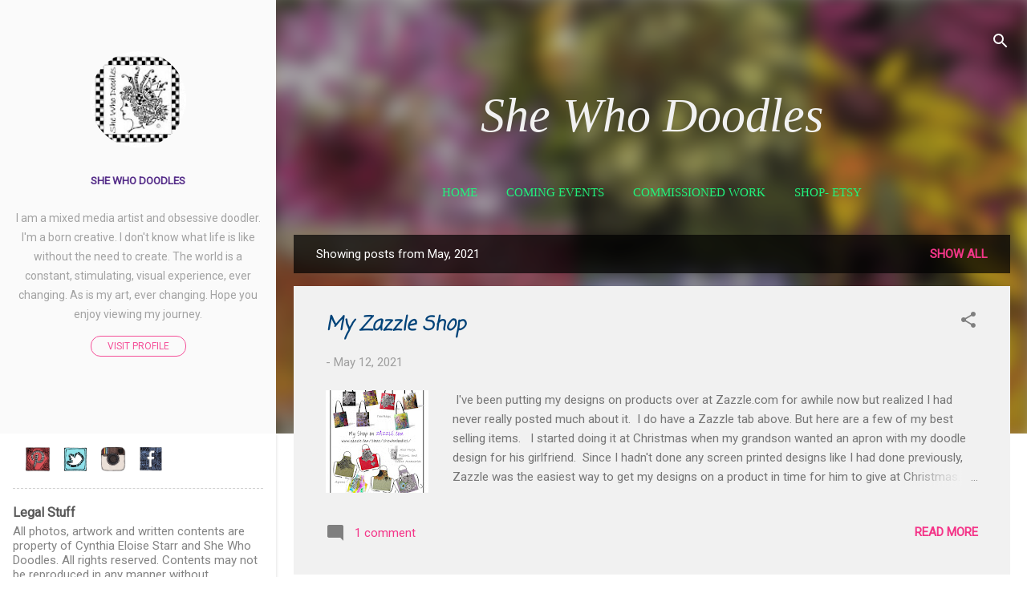

--- FILE ---
content_type: text/html; charset=UTF-8
request_url: http://www.shewhodoodles.com/2021/05/
body_size: 23507
content:
<!DOCTYPE html>
<html dir='ltr' lang='en'>
<head>
<meta content='width=device-width, initial-scale=1' name='viewport'/>
<title>She Who Doodles</title>
<meta content='text/html; charset=UTF-8' http-equiv='Content-Type'/>
<!-- Chrome, Firefox OS and Opera -->
<meta content='#ffffff' name='theme-color'/>
<!-- Windows Phone -->
<meta content='#ffffff' name='msapplication-navbutton-color'/>
<meta content='blogger' name='generator'/>
<link href='http://www.shewhodoodles.com/favicon.ico' rel='icon' type='image/x-icon'/>
<link href='http://www.shewhodoodles.com/2021/05/' rel='canonical'/>
<link rel="alternate" type="application/atom+xml" title="She Who Doodles - Atom" href="http://www.shewhodoodles.com/feeds/posts/default" />
<link rel="alternate" type="application/rss+xml" title="She Who Doodles - RSS" href="http://www.shewhodoodles.com/feeds/posts/default?alt=rss" />
<link rel="service.post" type="application/atom+xml" title="She Who Doodles - Atom" href="https://www.blogger.com/feeds/8296891872872503603/posts/default" />
<!--Can't find substitution for tag [blog.ieCssRetrofitLinks]-->
<meta content='http://www.shewhodoodles.com/2021/05/' property='og:url'/>
<meta content='She Who Doodles' property='og:title'/>
<meta content='' property='og:description'/>
<meta content='https://blogger.googleusercontent.com/img/b/R29vZ2xl/AVvXsEgfOqLwBtmGYVw9OZaif56q16pwBfrVQplfxf5tE9QUv1mSkvxugLcQc5fGURi3JKG-XhP7uL-1oV83RidtSxtMpqLfRAckGn49DGHPjPu25EAL6BuH7UNihWF_1sfhbvWp7fzknzJebOY/w1200-h630-p-k-no-nu/Zazzle+Ad.jpg' property='og:image'/>
<style type='text/css'>@font-face{font-family:'Coming Soon';font-style:normal;font-weight:400;font-display:swap;src:url(//fonts.gstatic.com/s/comingsoon/v20/qWcuB6mzpYL7AJ2VfdQR1t-VWDnRsDkg.woff2)format('woff2');unicode-range:U+0000-00FF,U+0131,U+0152-0153,U+02BB-02BC,U+02C6,U+02DA,U+02DC,U+0304,U+0308,U+0329,U+2000-206F,U+20AC,U+2122,U+2191,U+2193,U+2212,U+2215,U+FEFF,U+FFFD;}@font-face{font-family:'Roboto';font-style:italic;font-weight:300;font-stretch:100%;font-display:swap;src:url(//fonts.gstatic.com/s/roboto/v50/KFOKCnqEu92Fr1Mu53ZEC9_Vu3r1gIhOszmOClHrs6ljXfMMLt_QuAX-k3Yi128m0kN2.woff2)format('woff2');unicode-range:U+0460-052F,U+1C80-1C8A,U+20B4,U+2DE0-2DFF,U+A640-A69F,U+FE2E-FE2F;}@font-face{font-family:'Roboto';font-style:italic;font-weight:300;font-stretch:100%;font-display:swap;src:url(//fonts.gstatic.com/s/roboto/v50/KFOKCnqEu92Fr1Mu53ZEC9_Vu3r1gIhOszmOClHrs6ljXfMMLt_QuAz-k3Yi128m0kN2.woff2)format('woff2');unicode-range:U+0301,U+0400-045F,U+0490-0491,U+04B0-04B1,U+2116;}@font-face{font-family:'Roboto';font-style:italic;font-weight:300;font-stretch:100%;font-display:swap;src:url(//fonts.gstatic.com/s/roboto/v50/KFOKCnqEu92Fr1Mu53ZEC9_Vu3r1gIhOszmOClHrs6ljXfMMLt_QuAT-k3Yi128m0kN2.woff2)format('woff2');unicode-range:U+1F00-1FFF;}@font-face{font-family:'Roboto';font-style:italic;font-weight:300;font-stretch:100%;font-display:swap;src:url(//fonts.gstatic.com/s/roboto/v50/KFOKCnqEu92Fr1Mu53ZEC9_Vu3r1gIhOszmOClHrs6ljXfMMLt_QuAv-k3Yi128m0kN2.woff2)format('woff2');unicode-range:U+0370-0377,U+037A-037F,U+0384-038A,U+038C,U+038E-03A1,U+03A3-03FF;}@font-face{font-family:'Roboto';font-style:italic;font-weight:300;font-stretch:100%;font-display:swap;src:url(//fonts.gstatic.com/s/roboto/v50/KFOKCnqEu92Fr1Mu53ZEC9_Vu3r1gIhOszmOClHrs6ljXfMMLt_QuHT-k3Yi128m0kN2.woff2)format('woff2');unicode-range:U+0302-0303,U+0305,U+0307-0308,U+0310,U+0312,U+0315,U+031A,U+0326-0327,U+032C,U+032F-0330,U+0332-0333,U+0338,U+033A,U+0346,U+034D,U+0391-03A1,U+03A3-03A9,U+03B1-03C9,U+03D1,U+03D5-03D6,U+03F0-03F1,U+03F4-03F5,U+2016-2017,U+2034-2038,U+203C,U+2040,U+2043,U+2047,U+2050,U+2057,U+205F,U+2070-2071,U+2074-208E,U+2090-209C,U+20D0-20DC,U+20E1,U+20E5-20EF,U+2100-2112,U+2114-2115,U+2117-2121,U+2123-214F,U+2190,U+2192,U+2194-21AE,U+21B0-21E5,U+21F1-21F2,U+21F4-2211,U+2213-2214,U+2216-22FF,U+2308-230B,U+2310,U+2319,U+231C-2321,U+2336-237A,U+237C,U+2395,U+239B-23B7,U+23D0,U+23DC-23E1,U+2474-2475,U+25AF,U+25B3,U+25B7,U+25BD,U+25C1,U+25CA,U+25CC,U+25FB,U+266D-266F,U+27C0-27FF,U+2900-2AFF,U+2B0E-2B11,U+2B30-2B4C,U+2BFE,U+3030,U+FF5B,U+FF5D,U+1D400-1D7FF,U+1EE00-1EEFF;}@font-face{font-family:'Roboto';font-style:italic;font-weight:300;font-stretch:100%;font-display:swap;src:url(//fonts.gstatic.com/s/roboto/v50/KFOKCnqEu92Fr1Mu53ZEC9_Vu3r1gIhOszmOClHrs6ljXfMMLt_QuGb-k3Yi128m0kN2.woff2)format('woff2');unicode-range:U+0001-000C,U+000E-001F,U+007F-009F,U+20DD-20E0,U+20E2-20E4,U+2150-218F,U+2190,U+2192,U+2194-2199,U+21AF,U+21E6-21F0,U+21F3,U+2218-2219,U+2299,U+22C4-22C6,U+2300-243F,U+2440-244A,U+2460-24FF,U+25A0-27BF,U+2800-28FF,U+2921-2922,U+2981,U+29BF,U+29EB,U+2B00-2BFF,U+4DC0-4DFF,U+FFF9-FFFB,U+10140-1018E,U+10190-1019C,U+101A0,U+101D0-101FD,U+102E0-102FB,U+10E60-10E7E,U+1D2C0-1D2D3,U+1D2E0-1D37F,U+1F000-1F0FF,U+1F100-1F1AD,U+1F1E6-1F1FF,U+1F30D-1F30F,U+1F315,U+1F31C,U+1F31E,U+1F320-1F32C,U+1F336,U+1F378,U+1F37D,U+1F382,U+1F393-1F39F,U+1F3A7-1F3A8,U+1F3AC-1F3AF,U+1F3C2,U+1F3C4-1F3C6,U+1F3CA-1F3CE,U+1F3D4-1F3E0,U+1F3ED,U+1F3F1-1F3F3,U+1F3F5-1F3F7,U+1F408,U+1F415,U+1F41F,U+1F426,U+1F43F,U+1F441-1F442,U+1F444,U+1F446-1F449,U+1F44C-1F44E,U+1F453,U+1F46A,U+1F47D,U+1F4A3,U+1F4B0,U+1F4B3,U+1F4B9,U+1F4BB,U+1F4BF,U+1F4C8-1F4CB,U+1F4D6,U+1F4DA,U+1F4DF,U+1F4E3-1F4E6,U+1F4EA-1F4ED,U+1F4F7,U+1F4F9-1F4FB,U+1F4FD-1F4FE,U+1F503,U+1F507-1F50B,U+1F50D,U+1F512-1F513,U+1F53E-1F54A,U+1F54F-1F5FA,U+1F610,U+1F650-1F67F,U+1F687,U+1F68D,U+1F691,U+1F694,U+1F698,U+1F6AD,U+1F6B2,U+1F6B9-1F6BA,U+1F6BC,U+1F6C6-1F6CF,U+1F6D3-1F6D7,U+1F6E0-1F6EA,U+1F6F0-1F6F3,U+1F6F7-1F6FC,U+1F700-1F7FF,U+1F800-1F80B,U+1F810-1F847,U+1F850-1F859,U+1F860-1F887,U+1F890-1F8AD,U+1F8B0-1F8BB,U+1F8C0-1F8C1,U+1F900-1F90B,U+1F93B,U+1F946,U+1F984,U+1F996,U+1F9E9,U+1FA00-1FA6F,U+1FA70-1FA7C,U+1FA80-1FA89,U+1FA8F-1FAC6,U+1FACE-1FADC,U+1FADF-1FAE9,U+1FAF0-1FAF8,U+1FB00-1FBFF;}@font-face{font-family:'Roboto';font-style:italic;font-weight:300;font-stretch:100%;font-display:swap;src:url(//fonts.gstatic.com/s/roboto/v50/KFOKCnqEu92Fr1Mu53ZEC9_Vu3r1gIhOszmOClHrs6ljXfMMLt_QuAf-k3Yi128m0kN2.woff2)format('woff2');unicode-range:U+0102-0103,U+0110-0111,U+0128-0129,U+0168-0169,U+01A0-01A1,U+01AF-01B0,U+0300-0301,U+0303-0304,U+0308-0309,U+0323,U+0329,U+1EA0-1EF9,U+20AB;}@font-face{font-family:'Roboto';font-style:italic;font-weight:300;font-stretch:100%;font-display:swap;src:url(//fonts.gstatic.com/s/roboto/v50/KFOKCnqEu92Fr1Mu53ZEC9_Vu3r1gIhOszmOClHrs6ljXfMMLt_QuAb-k3Yi128m0kN2.woff2)format('woff2');unicode-range:U+0100-02BA,U+02BD-02C5,U+02C7-02CC,U+02CE-02D7,U+02DD-02FF,U+0304,U+0308,U+0329,U+1D00-1DBF,U+1E00-1E9F,U+1EF2-1EFF,U+2020,U+20A0-20AB,U+20AD-20C0,U+2113,U+2C60-2C7F,U+A720-A7FF;}@font-face{font-family:'Roboto';font-style:italic;font-weight:300;font-stretch:100%;font-display:swap;src:url(//fonts.gstatic.com/s/roboto/v50/KFOKCnqEu92Fr1Mu53ZEC9_Vu3r1gIhOszmOClHrs6ljXfMMLt_QuAj-k3Yi128m0g.woff2)format('woff2');unicode-range:U+0000-00FF,U+0131,U+0152-0153,U+02BB-02BC,U+02C6,U+02DA,U+02DC,U+0304,U+0308,U+0329,U+2000-206F,U+20AC,U+2122,U+2191,U+2193,U+2212,U+2215,U+FEFF,U+FFFD;}@font-face{font-family:'Roboto';font-style:normal;font-weight:400;font-stretch:100%;font-display:swap;src:url(//fonts.gstatic.com/s/roboto/v50/KFOMCnqEu92Fr1ME7kSn66aGLdTylUAMQXC89YmC2DPNWubEbVmZiAr0klQmz24O0g.woff2)format('woff2');unicode-range:U+0460-052F,U+1C80-1C8A,U+20B4,U+2DE0-2DFF,U+A640-A69F,U+FE2E-FE2F;}@font-face{font-family:'Roboto';font-style:normal;font-weight:400;font-stretch:100%;font-display:swap;src:url(//fonts.gstatic.com/s/roboto/v50/KFOMCnqEu92Fr1ME7kSn66aGLdTylUAMQXC89YmC2DPNWubEbVmQiAr0klQmz24O0g.woff2)format('woff2');unicode-range:U+0301,U+0400-045F,U+0490-0491,U+04B0-04B1,U+2116;}@font-face{font-family:'Roboto';font-style:normal;font-weight:400;font-stretch:100%;font-display:swap;src:url(//fonts.gstatic.com/s/roboto/v50/KFOMCnqEu92Fr1ME7kSn66aGLdTylUAMQXC89YmC2DPNWubEbVmYiAr0klQmz24O0g.woff2)format('woff2');unicode-range:U+1F00-1FFF;}@font-face{font-family:'Roboto';font-style:normal;font-weight:400;font-stretch:100%;font-display:swap;src:url(//fonts.gstatic.com/s/roboto/v50/KFOMCnqEu92Fr1ME7kSn66aGLdTylUAMQXC89YmC2DPNWubEbVmXiAr0klQmz24O0g.woff2)format('woff2');unicode-range:U+0370-0377,U+037A-037F,U+0384-038A,U+038C,U+038E-03A1,U+03A3-03FF;}@font-face{font-family:'Roboto';font-style:normal;font-weight:400;font-stretch:100%;font-display:swap;src:url(//fonts.gstatic.com/s/roboto/v50/KFOMCnqEu92Fr1ME7kSn66aGLdTylUAMQXC89YmC2DPNWubEbVnoiAr0klQmz24O0g.woff2)format('woff2');unicode-range:U+0302-0303,U+0305,U+0307-0308,U+0310,U+0312,U+0315,U+031A,U+0326-0327,U+032C,U+032F-0330,U+0332-0333,U+0338,U+033A,U+0346,U+034D,U+0391-03A1,U+03A3-03A9,U+03B1-03C9,U+03D1,U+03D5-03D6,U+03F0-03F1,U+03F4-03F5,U+2016-2017,U+2034-2038,U+203C,U+2040,U+2043,U+2047,U+2050,U+2057,U+205F,U+2070-2071,U+2074-208E,U+2090-209C,U+20D0-20DC,U+20E1,U+20E5-20EF,U+2100-2112,U+2114-2115,U+2117-2121,U+2123-214F,U+2190,U+2192,U+2194-21AE,U+21B0-21E5,U+21F1-21F2,U+21F4-2211,U+2213-2214,U+2216-22FF,U+2308-230B,U+2310,U+2319,U+231C-2321,U+2336-237A,U+237C,U+2395,U+239B-23B7,U+23D0,U+23DC-23E1,U+2474-2475,U+25AF,U+25B3,U+25B7,U+25BD,U+25C1,U+25CA,U+25CC,U+25FB,U+266D-266F,U+27C0-27FF,U+2900-2AFF,U+2B0E-2B11,U+2B30-2B4C,U+2BFE,U+3030,U+FF5B,U+FF5D,U+1D400-1D7FF,U+1EE00-1EEFF;}@font-face{font-family:'Roboto';font-style:normal;font-weight:400;font-stretch:100%;font-display:swap;src:url(//fonts.gstatic.com/s/roboto/v50/KFOMCnqEu92Fr1ME7kSn66aGLdTylUAMQXC89YmC2DPNWubEbVn6iAr0klQmz24O0g.woff2)format('woff2');unicode-range:U+0001-000C,U+000E-001F,U+007F-009F,U+20DD-20E0,U+20E2-20E4,U+2150-218F,U+2190,U+2192,U+2194-2199,U+21AF,U+21E6-21F0,U+21F3,U+2218-2219,U+2299,U+22C4-22C6,U+2300-243F,U+2440-244A,U+2460-24FF,U+25A0-27BF,U+2800-28FF,U+2921-2922,U+2981,U+29BF,U+29EB,U+2B00-2BFF,U+4DC0-4DFF,U+FFF9-FFFB,U+10140-1018E,U+10190-1019C,U+101A0,U+101D0-101FD,U+102E0-102FB,U+10E60-10E7E,U+1D2C0-1D2D3,U+1D2E0-1D37F,U+1F000-1F0FF,U+1F100-1F1AD,U+1F1E6-1F1FF,U+1F30D-1F30F,U+1F315,U+1F31C,U+1F31E,U+1F320-1F32C,U+1F336,U+1F378,U+1F37D,U+1F382,U+1F393-1F39F,U+1F3A7-1F3A8,U+1F3AC-1F3AF,U+1F3C2,U+1F3C4-1F3C6,U+1F3CA-1F3CE,U+1F3D4-1F3E0,U+1F3ED,U+1F3F1-1F3F3,U+1F3F5-1F3F7,U+1F408,U+1F415,U+1F41F,U+1F426,U+1F43F,U+1F441-1F442,U+1F444,U+1F446-1F449,U+1F44C-1F44E,U+1F453,U+1F46A,U+1F47D,U+1F4A3,U+1F4B0,U+1F4B3,U+1F4B9,U+1F4BB,U+1F4BF,U+1F4C8-1F4CB,U+1F4D6,U+1F4DA,U+1F4DF,U+1F4E3-1F4E6,U+1F4EA-1F4ED,U+1F4F7,U+1F4F9-1F4FB,U+1F4FD-1F4FE,U+1F503,U+1F507-1F50B,U+1F50D,U+1F512-1F513,U+1F53E-1F54A,U+1F54F-1F5FA,U+1F610,U+1F650-1F67F,U+1F687,U+1F68D,U+1F691,U+1F694,U+1F698,U+1F6AD,U+1F6B2,U+1F6B9-1F6BA,U+1F6BC,U+1F6C6-1F6CF,U+1F6D3-1F6D7,U+1F6E0-1F6EA,U+1F6F0-1F6F3,U+1F6F7-1F6FC,U+1F700-1F7FF,U+1F800-1F80B,U+1F810-1F847,U+1F850-1F859,U+1F860-1F887,U+1F890-1F8AD,U+1F8B0-1F8BB,U+1F8C0-1F8C1,U+1F900-1F90B,U+1F93B,U+1F946,U+1F984,U+1F996,U+1F9E9,U+1FA00-1FA6F,U+1FA70-1FA7C,U+1FA80-1FA89,U+1FA8F-1FAC6,U+1FACE-1FADC,U+1FADF-1FAE9,U+1FAF0-1FAF8,U+1FB00-1FBFF;}@font-face{font-family:'Roboto';font-style:normal;font-weight:400;font-stretch:100%;font-display:swap;src:url(//fonts.gstatic.com/s/roboto/v50/KFOMCnqEu92Fr1ME7kSn66aGLdTylUAMQXC89YmC2DPNWubEbVmbiAr0klQmz24O0g.woff2)format('woff2');unicode-range:U+0102-0103,U+0110-0111,U+0128-0129,U+0168-0169,U+01A0-01A1,U+01AF-01B0,U+0300-0301,U+0303-0304,U+0308-0309,U+0323,U+0329,U+1EA0-1EF9,U+20AB;}@font-face{font-family:'Roboto';font-style:normal;font-weight:400;font-stretch:100%;font-display:swap;src:url(//fonts.gstatic.com/s/roboto/v50/KFOMCnqEu92Fr1ME7kSn66aGLdTylUAMQXC89YmC2DPNWubEbVmaiAr0klQmz24O0g.woff2)format('woff2');unicode-range:U+0100-02BA,U+02BD-02C5,U+02C7-02CC,U+02CE-02D7,U+02DD-02FF,U+0304,U+0308,U+0329,U+1D00-1DBF,U+1E00-1E9F,U+1EF2-1EFF,U+2020,U+20A0-20AB,U+20AD-20C0,U+2113,U+2C60-2C7F,U+A720-A7FF;}@font-face{font-family:'Roboto';font-style:normal;font-weight:400;font-stretch:100%;font-display:swap;src:url(//fonts.gstatic.com/s/roboto/v50/KFOMCnqEu92Fr1ME7kSn66aGLdTylUAMQXC89YmC2DPNWubEbVmUiAr0klQmz24.woff2)format('woff2');unicode-range:U+0000-00FF,U+0131,U+0152-0153,U+02BB-02BC,U+02C6,U+02DA,U+02DC,U+0304,U+0308,U+0329,U+2000-206F,U+20AC,U+2122,U+2191,U+2193,U+2212,U+2215,U+FEFF,U+FFFD;}</style>
<style id='page-skin-1' type='text/css'><!--
/*! normalize.css v3.0.1 | MIT License | git.io/normalize */html{font-family:sans-serif;-ms-text-size-adjust:100%;-webkit-text-size-adjust:100%}body{margin:0}article,aside,details,figcaption,figure,footer,header,hgroup,main,nav,section,summary{display:block}audio,canvas,progress,video{display:inline-block;vertical-align:baseline}audio:not([controls]){display:none;height:0}[hidden],template{display:none}a{background:transparent}a:active,a:hover{outline:0}abbr[title]{border-bottom:1px dotted}b,strong{font-weight:bold}dfn{font-style:italic}h1{font-size:2em;margin:.67em 0}mark{background:#ff0;color:#000}small{font-size:80%}sub,sup{font-size:75%;line-height:0;position:relative;vertical-align:baseline}sup{top:-0.5em}sub{bottom:-0.25em}img{border:0}svg:not(:root){overflow:hidden}figure{margin:1em 40px}hr{-moz-box-sizing:content-box;box-sizing:content-box;height:0}pre{overflow:auto}code,kbd,pre,samp{font-family:monospace,monospace;font-size:1em}button,input,optgroup,select,textarea{color:inherit;font:inherit;margin:0}button{overflow:visible}button,select{text-transform:none}button,html input[type="button"],input[type="reset"],input[type="submit"]{-webkit-appearance:button;cursor:pointer}button[disabled],html input[disabled]{cursor:default}button::-moz-focus-inner,input::-moz-focus-inner{border:0;padding:0}input{line-height:normal}input[type="checkbox"],input[type="radio"]{box-sizing:border-box;padding:0}input[type="number"]::-webkit-inner-spin-button,input[type="number"]::-webkit-outer-spin-button{height:auto}input[type="search"]{-webkit-appearance:textfield;-moz-box-sizing:content-box;-webkit-box-sizing:content-box;box-sizing:content-box}input[type="search"]::-webkit-search-cancel-button,input[type="search"]::-webkit-search-decoration{-webkit-appearance:none}fieldset{border:1px solid #c0c0c0;margin:0 2px;padding:.35em .625em .75em}legend{border:0;padding:0}textarea{overflow:auto}optgroup{font-weight:bold}table{border-collapse:collapse;border-spacing:0}td,th{padding:0}
/*!************************************************
* Blogger Template Style
* Name: Contempo
**************************************************/
body{
overflow-wrap:break-word;
word-break:break-word;
word-wrap:break-word
}
.hidden{
display:none
}
.invisible{
visibility:hidden
}
.container::after,.float-container::after{
clear:both;
content:"";
display:table
}
.clearboth{
clear:both
}
#comments .comment .comment-actions,.subscribe-popup .FollowByEmail .follow-by-email-submit,.widget.Profile .profile-link,.widget.Profile .profile-link.visit-profile{
background:0 0;
border:0;
box-shadow:none;
color:#f43689;
cursor:pointer;
font-size:14px;
font-weight:700;
outline:0;
text-decoration:none;
text-transform:uppercase;
width:auto
}
.dim-overlay{
background-color:rgba(0,0,0,.54);
height:100vh;
left:0;
position:fixed;
top:0;
width:100%
}
#sharing-dim-overlay{
background-color:transparent
}
input::-ms-clear{
display:none
}
.blogger-logo,.svg-icon-24.blogger-logo{
fill:#ff9800;
opacity:1
}
.loading-spinner-large{
-webkit-animation:mspin-rotate 1.568s infinite linear;
animation:mspin-rotate 1.568s infinite linear;
height:48px;
overflow:hidden;
position:absolute;
width:48px;
z-index:200
}
.loading-spinner-large>div{
-webkit-animation:mspin-revrot 5332ms infinite steps(4);
animation:mspin-revrot 5332ms infinite steps(4)
}
.loading-spinner-large>div>div{
-webkit-animation:mspin-singlecolor-large-film 1333ms infinite steps(81);
animation:mspin-singlecolor-large-film 1333ms infinite steps(81);
background-size:100%;
height:48px;
width:3888px
}
.mspin-black-large>div>div,.mspin-grey_54-large>div>div{
background-image:url(https://www.blogblog.com/indie/mspin_black_large.svg)
}
.mspin-white-large>div>div{
background-image:url(https://www.blogblog.com/indie/mspin_white_large.svg)
}
.mspin-grey_54-large{
opacity:.54
}
@-webkit-keyframes mspin-singlecolor-large-film{
from{
-webkit-transform:translateX(0);
transform:translateX(0)
}
to{
-webkit-transform:translateX(-3888px);
transform:translateX(-3888px)
}
}
@keyframes mspin-singlecolor-large-film{
from{
-webkit-transform:translateX(0);
transform:translateX(0)
}
to{
-webkit-transform:translateX(-3888px);
transform:translateX(-3888px)
}
}
@-webkit-keyframes mspin-rotate{
from{
-webkit-transform:rotate(0);
transform:rotate(0)
}
to{
-webkit-transform:rotate(360deg);
transform:rotate(360deg)
}
}
@keyframes mspin-rotate{
from{
-webkit-transform:rotate(0);
transform:rotate(0)
}
to{
-webkit-transform:rotate(360deg);
transform:rotate(360deg)
}
}
@-webkit-keyframes mspin-revrot{
from{
-webkit-transform:rotate(0);
transform:rotate(0)
}
to{
-webkit-transform:rotate(-360deg);
transform:rotate(-360deg)
}
}
@keyframes mspin-revrot{
from{
-webkit-transform:rotate(0);
transform:rotate(0)
}
to{
-webkit-transform:rotate(-360deg);
transform:rotate(-360deg)
}
}
.skip-navigation{
background-color:#fff;
box-sizing:border-box;
color:#000;
display:block;
height:0;
left:0;
line-height:50px;
overflow:hidden;
padding-top:0;
position:fixed;
text-align:center;
top:0;
-webkit-transition:box-shadow .3s,height .3s,padding-top .3s;
transition:box-shadow .3s,height .3s,padding-top .3s;
width:100%;
z-index:900
}
.skip-navigation:focus{
box-shadow:0 4px 5px 0 rgba(0,0,0,.14),0 1px 10px 0 rgba(0,0,0,.12),0 2px 4px -1px rgba(0,0,0,.2);
height:50px
}
#main{
outline:0
}
.main-heading{
position:absolute;
clip:rect(1px,1px,1px,1px);
padding:0;
border:0;
height:1px;
width:1px;
overflow:hidden
}
.Attribution{
margin-top:1em;
text-align:center
}
.Attribution .blogger img,.Attribution .blogger svg{
vertical-align:bottom
}
.Attribution .blogger img{
margin-right:.5em
}
.Attribution div{
line-height:24px;
margin-top:.5em
}
.Attribution .copyright,.Attribution .image-attribution{
font-size:.7em;
margin-top:1.5em
}
.BLOG_mobile_video_class{
display:none
}
.bg-photo{
background-attachment:scroll!important
}
body .CSS_LIGHTBOX{
z-index:900
}
.extendable .show-less,.extendable .show-more{
border-color:#f43689;
color:#f43689;
margin-top:8px
}
.extendable .show-less.hidden,.extendable .show-more.hidden{
display:none
}
.inline-ad{
display:none;
max-width:100%;
overflow:hidden
}
.adsbygoogle{
display:block
}
#cookieChoiceInfo{
bottom:0;
top:auto
}
iframe.b-hbp-video{
border:0
}
.post-body img{
max-width:100%
}
.post-body iframe{
max-width:100%
}
.post-body a[imageanchor="1"]{
display:inline-block
}
.byline{
margin-right:1em
}
.byline:last-child{
margin-right:0
}
.link-copied-dialog{
max-width:520px;
outline:0
}
.link-copied-dialog .modal-dialog-buttons{
margin-top:8px
}
.link-copied-dialog .goog-buttonset-default{
background:0 0;
border:0
}
.link-copied-dialog .goog-buttonset-default:focus{
outline:0
}
.paging-control-container{
margin-bottom:16px
}
.paging-control-container .paging-control{
display:inline-block
}
.paging-control-container .comment-range-text::after,.paging-control-container .paging-control{
color:#f43689
}
.paging-control-container .comment-range-text,.paging-control-container .paging-control{
margin-right:8px
}
.paging-control-container .comment-range-text::after,.paging-control-container .paging-control::after{
content:"\b7";
cursor:default;
padding-left:8px;
pointer-events:none
}
.paging-control-container .comment-range-text:last-child::after,.paging-control-container .paging-control:last-child::after{
content:none
}
.byline.reactions iframe{
height:20px
}
.b-notification{
color:#000;
background-color:#fff;
border-bottom:solid 1px #000;
box-sizing:border-box;
padding:16px 32px;
text-align:center
}
.b-notification.visible{
-webkit-transition:margin-top .3s cubic-bezier(.4,0,.2,1);
transition:margin-top .3s cubic-bezier(.4,0,.2,1)
}
.b-notification.invisible{
position:absolute
}
.b-notification-close{
position:absolute;
right:8px;
top:8px
}
.no-posts-message{
line-height:40px;
text-align:center
}
@media screen and (max-width:800px){
body.item-view .post-body a[imageanchor="1"][style*="float: left;"],body.item-view .post-body a[imageanchor="1"][style*="float: right;"]{
float:none!important;
clear:none!important
}
body.item-view .post-body a[imageanchor="1"] img{
display:block;
height:auto;
margin:0 auto
}
body.item-view .post-body>.separator:first-child>a[imageanchor="1"]:first-child{
margin-top:20px
}
.post-body a[imageanchor]{
display:block
}
body.item-view .post-body a[imageanchor="1"]{
margin-left:0!important;
margin-right:0!important
}
body.item-view .post-body a[imageanchor="1"]+a[imageanchor="1"]{
margin-top:16px
}
}
.item-control{
display:none
}
#comments{
border-top:1px dashed rgba(0,0,0,.54);
margin-top:20px;
padding:20px
}
#comments .comment-thread ol{
margin:0;
padding-left:0;
padding-left:0
}
#comments .comment .comment-replybox-single,#comments .comment-thread .comment-replies{
margin-left:60px
}
#comments .comment-thread .thread-count{
display:none
}
#comments .comment{
list-style-type:none;
padding:0 0 30px;
position:relative
}
#comments .comment .comment{
padding-bottom:8px
}
.comment .avatar-image-container{
position:absolute
}
.comment .avatar-image-container img{
border-radius:50%
}
.avatar-image-container svg,.comment .avatar-image-container .avatar-icon{
border-radius:50%;
border:solid 1px #7f7f7f;
box-sizing:border-box;
fill:#7f7f7f;
height:35px;
margin:0;
padding:7px;
width:35px
}
.comment .comment-block{
margin-top:10px;
margin-left:60px;
padding-bottom:0
}
#comments .comment-author-header-wrapper{
margin-left:40px
}
#comments .comment .thread-expanded .comment-block{
padding-bottom:20px
}
#comments .comment .comment-header .user,#comments .comment .comment-header .user a{
color:#004379;
font-style:normal;
font-weight:700
}
#comments .comment .comment-actions{
bottom:0;
margin-bottom:15px;
position:absolute
}
#comments .comment .comment-actions>*{
margin-right:8px
}
#comments .comment .comment-header .datetime{
bottom:0;
color:rgba(0,67,121,.54);
display:inline-block;
font-size:13px;
font-style:italic;
margin-left:8px
}
#comments .comment .comment-footer .comment-timestamp a,#comments .comment .comment-header .datetime a{
color:rgba(0,67,121,.54)
}
#comments .comment .comment-content,.comment .comment-body{
margin-top:12px;
word-break:break-word
}
.comment-body{
margin-bottom:12px
}
#comments.embed[data-num-comments="0"]{
border:0;
margin-top:0;
padding-top:0
}
#comments.embed[data-num-comments="0"] #comment-post-message,#comments.embed[data-num-comments="0"] div.comment-form>p,#comments.embed[data-num-comments="0"] p.comment-footer{
display:none
}
#comment-editor-src{
display:none
}
.comments .comments-content .loadmore.loaded{
max-height:0;
opacity:0;
overflow:hidden
}
.extendable .remaining-items{
height:0;
overflow:hidden;
-webkit-transition:height .3s cubic-bezier(.4,0,.2,1);
transition:height .3s cubic-bezier(.4,0,.2,1)
}
.extendable .remaining-items.expanded{
height:auto
}
.svg-icon-24,.svg-icon-24-button{
cursor:pointer;
height:24px;
width:24px;
min-width:24px
}
.touch-icon{
margin:-12px;
padding:12px
}
.touch-icon:active,.touch-icon:focus{
background-color:rgba(153,153,153,.4);
border-radius:50%
}
svg:not(:root).touch-icon{
overflow:visible
}
html[dir=rtl] .rtl-reversible-icon{
-webkit-transform:scaleX(-1);
-ms-transform:scaleX(-1);
transform:scaleX(-1)
}
.svg-icon-24-button,.touch-icon-button{
background:0 0;
border:0;
margin:0;
outline:0;
padding:0
}
.touch-icon-button .touch-icon:active,.touch-icon-button .touch-icon:focus{
background-color:transparent
}
.touch-icon-button:active .touch-icon,.touch-icon-button:focus .touch-icon{
background-color:rgba(153,153,153,.4);
border-radius:50%
}
.Profile .default-avatar-wrapper .avatar-icon{
border-radius:50%;
border:solid 1px #7f7f7f;
box-sizing:border-box;
fill:#7f7f7f;
margin:0
}
.Profile .individual .default-avatar-wrapper .avatar-icon{
padding:25px
}
.Profile .individual .avatar-icon,.Profile .individual .profile-img{
height:120px;
width:120px
}
.Profile .team .default-avatar-wrapper .avatar-icon{
padding:8px
}
.Profile .team .avatar-icon,.Profile .team .default-avatar-wrapper,.Profile .team .profile-img{
height:40px;
width:40px
}
.snippet-container{
margin:0;
position:relative;
overflow:hidden
}
.snippet-fade{
bottom:0;
box-sizing:border-box;
position:absolute;
width:96px
}
.snippet-fade{
right:0
}
.snippet-fade:after{
content:"\2026"
}
.snippet-fade:after{
float:right
}
.post-bottom{
-webkit-box-align:center;
-webkit-align-items:center;
-ms-flex-align:center;
align-items:center;
display:-webkit-box;
display:-webkit-flex;
display:-ms-flexbox;
display:flex;
-webkit-flex-wrap:wrap;
-ms-flex-wrap:wrap;
flex-wrap:wrap
}
.post-footer{
-webkit-box-flex:1;
-webkit-flex:1 1 auto;
-ms-flex:1 1 auto;
flex:1 1 auto;
-webkit-flex-wrap:wrap;
-ms-flex-wrap:wrap;
flex-wrap:wrap;
-webkit-box-ordinal-group:2;
-webkit-order:1;
-ms-flex-order:1;
order:1
}
.post-footer>*{
-webkit-box-flex:0;
-webkit-flex:0 1 auto;
-ms-flex:0 1 auto;
flex:0 1 auto
}
.post-footer .byline:last-child{
margin-right:1em
}
.jump-link{
-webkit-box-flex:0;
-webkit-flex:0 0 auto;
-ms-flex:0 0 auto;
flex:0 0 auto;
-webkit-box-ordinal-group:3;
-webkit-order:2;
-ms-flex-order:2;
order:2
}
.centered-top-container.sticky{
left:0;
position:fixed;
right:0;
top:0;
width:auto;
z-index:50;
-webkit-transition-property:opacity,-webkit-transform;
transition-property:opacity,-webkit-transform;
transition-property:transform,opacity;
transition-property:transform,opacity,-webkit-transform;
-webkit-transition-duration:.2s;
transition-duration:.2s;
-webkit-transition-timing-function:cubic-bezier(.4,0,.2,1);
transition-timing-function:cubic-bezier(.4,0,.2,1)
}
.centered-top-placeholder{
display:none
}
.collapsed-header .centered-top-placeholder{
display:block
}
.centered-top-container .Header .replaced h1,.centered-top-placeholder .Header .replaced h1{
display:none
}
.centered-top-container.sticky .Header .replaced h1{
display:block
}
.centered-top-container.sticky .Header .header-widget{
background:0 0
}
.centered-top-container.sticky .Header .header-image-wrapper{
display:none
}
.centered-top-container img,.centered-top-placeholder img{
max-width:100%
}
.collapsible{
-webkit-transition:height .3s cubic-bezier(.4,0,.2,1);
transition:height .3s cubic-bezier(.4,0,.2,1)
}
.collapsible,.collapsible>summary{
display:block;
overflow:hidden
}
.collapsible>:not(summary){
display:none
}
.collapsible[open]>:not(summary){
display:block
}
.collapsible:focus,.collapsible>summary:focus{
outline:0
}
.collapsible>summary{
cursor:pointer;
display:block;
padding:0
}
.collapsible:focus>summary,.collapsible>summary:focus{
background-color:transparent
}
.collapsible>summary::-webkit-details-marker{
display:none
}
.collapsible-title{
-webkit-box-align:center;
-webkit-align-items:center;
-ms-flex-align:center;
align-items:center;
display:-webkit-box;
display:-webkit-flex;
display:-ms-flexbox;
display:flex
}
.collapsible-title .title{
-webkit-box-flex:1;
-webkit-flex:1 1 auto;
-ms-flex:1 1 auto;
flex:1 1 auto;
-webkit-box-ordinal-group:1;
-webkit-order:0;
-ms-flex-order:0;
order:0;
overflow:hidden;
text-overflow:ellipsis;
white-space:nowrap
}
.collapsible-title .chevron-down,.collapsible[open] .collapsible-title .chevron-up{
display:block
}
.collapsible-title .chevron-up,.collapsible[open] .collapsible-title .chevron-down{
display:none
}
.flat-button{
cursor:pointer;
display:inline-block;
font-weight:700;
text-transform:uppercase;
border-radius:2px;
padding:8px;
margin:-8px
}
.flat-icon-button{
background:0 0;
border:0;
margin:0;
outline:0;
padding:0;
margin:-12px;
padding:12px;
cursor:pointer;
box-sizing:content-box;
display:inline-block;
line-height:0
}
.flat-icon-button,.flat-icon-button .splash-wrapper{
border-radius:50%
}
.flat-icon-button .splash.animate{
-webkit-animation-duration:.3s;
animation-duration:.3s
}
.overflowable-container{
max-height:46px;
overflow:hidden;
position:relative
}
.overflow-button{
cursor:pointer
}
#overflowable-dim-overlay{
background:0 0
}
.overflow-popup{
box-shadow:0 2px 2px 0 rgba(0,0,0,.14),0 3px 1px -2px rgba(0,0,0,.2),0 1px 5px 0 rgba(0,0,0,.12);
background-color:#2196f3;
left:0;
max-width:calc(100% - 32px);
position:absolute;
top:0;
visibility:hidden;
z-index:101
}
.overflow-popup ul{
list-style:none
}
.overflow-popup .tabs li,.overflow-popup li{
display:block;
height:auto
}
.overflow-popup .tabs li{
padding-left:0;
padding-right:0
}
.overflow-button.hidden,.overflow-popup .tabs li.hidden,.overflow-popup li.hidden{
display:none
}
.pill-button{
background:0 0;
border:1px solid;
border-radius:12px;
cursor:pointer;
display:inline-block;
padding:4px 16px;
text-transform:uppercase
}
.ripple{
position:relative
}
.ripple>*{
z-index:1
}
.splash-wrapper{
bottom:0;
left:0;
overflow:hidden;
pointer-events:none;
position:absolute;
right:0;
top:0;
z-index:0
}
.splash{
background:#ccc;
border-radius:100%;
display:block;
opacity:.6;
position:absolute;
-webkit-transform:scale(0);
-ms-transform:scale(0);
transform:scale(0)
}
.splash.animate{
-webkit-animation:ripple-effect .4s linear;
animation:ripple-effect .4s linear
}
@-webkit-keyframes ripple-effect{
100%{
opacity:0;
-webkit-transform:scale(2.5);
transform:scale(2.5)
}
}
@keyframes ripple-effect{
100%{
opacity:0;
-webkit-transform:scale(2.5);
transform:scale(2.5)
}
}
.search{
display:-webkit-box;
display:-webkit-flex;
display:-ms-flexbox;
display:flex;
line-height:24px;
width:24px
}
.search.focused{
width:100%
}
.search.focused .section{
width:100%
}
.search form{
z-index:101
}
.search h3{
display:none
}
.search form{
display:-webkit-box;
display:-webkit-flex;
display:-ms-flexbox;
display:flex;
-webkit-box-flex:1;
-webkit-flex:1 0 0;
-ms-flex:1 0 0px;
flex:1 0 0;
border-bottom:solid 1px transparent;
padding-bottom:8px
}
.search form>*{
display:none
}
.search.focused form>*{
display:block
}
.search .search-input label{
display:none
}
.centered-top-placeholder.cloned .search form{
z-index:30
}
.search.focused form{
border-color:#f1f1f1;
position:relative;
width:auto
}
.collapsed-header .centered-top-container .search.focused form{
border-bottom-color:transparent
}
.search-expand{
-webkit-box-flex:0;
-webkit-flex:0 0 auto;
-ms-flex:0 0 auto;
flex:0 0 auto
}
.search-expand-text{
display:none
}
.search-close{
display:inline;
vertical-align:middle
}
.search-input{
-webkit-box-flex:1;
-webkit-flex:1 0 1px;
-ms-flex:1 0 1px;
flex:1 0 1px
}
.search-input input{
background:0 0;
border:0;
box-sizing:border-box;
color:#f1f1f1;
display:inline-block;
outline:0;
width:calc(100% - 48px)
}
.search-input input.no-cursor{
color:transparent;
text-shadow:0 0 0 #f1f1f1
}
.collapsed-header .centered-top-container .search-action,.collapsed-header .centered-top-container .search-input input{
color:#004379
}
.collapsed-header .centered-top-container .search-input input.no-cursor{
color:transparent;
text-shadow:0 0 0 #004379
}
.collapsed-header .centered-top-container .search-input input.no-cursor:focus,.search-input input.no-cursor:focus{
outline:0
}
.search-focused>*{
visibility:hidden
}
.search-focused .search,.search-focused .search-icon{
visibility:visible
}
.search.focused .search-action{
display:block
}
.search.focused .search-action:disabled{
opacity:.3
}
.widget.Sharing .sharing-button{
display:none
}
.widget.Sharing .sharing-buttons li{
padding:0
}
.widget.Sharing .sharing-buttons li span{
display:none
}
.post-share-buttons{
position:relative
}
.centered-bottom .share-buttons .svg-icon-24,.share-buttons .svg-icon-24{
fill:#212121
}
.sharing-open.touch-icon-button:active .touch-icon,.sharing-open.touch-icon-button:focus .touch-icon{
background-color:transparent
}
.share-buttons{
background-color:#ffffff;
border-radius:2px;
box-shadow:0 2px 2px 0 rgba(0,0,0,.14),0 3px 1px -2px rgba(0,0,0,.2),0 1px 5px 0 rgba(0,0,0,.12);
color:#212121;
list-style:none;
margin:0;
padding:8px 0;
position:absolute;
top:-11px;
min-width:200px;
z-index:101
}
.share-buttons.hidden{
display:none
}
.sharing-button{
background:0 0;
border:0;
margin:0;
outline:0;
padding:0;
cursor:pointer
}
.share-buttons li{
margin:0;
height:48px
}
.share-buttons li:last-child{
margin-bottom:0
}
.share-buttons li .sharing-platform-button{
box-sizing:border-box;
cursor:pointer;
display:block;
height:100%;
margin-bottom:0;
padding:0 16px;
position:relative;
width:100%
}
.share-buttons li .sharing-platform-button:focus,.share-buttons li .sharing-platform-button:hover{
background-color:rgba(128,128,128,.1);
outline:0
}
.share-buttons li svg[class*=" sharing-"],.share-buttons li svg[class^=sharing-]{
position:absolute;
top:10px
}
.share-buttons li span.sharing-platform-button{
position:relative;
top:0
}
.share-buttons li .platform-sharing-text{
display:block;
font-size:16px;
line-height:48px;
white-space:nowrap
}
.share-buttons li .platform-sharing-text{
margin-left:56px
}
.sidebar-container{
background-color:#ffffff;
max-width:344px;
overflow-y:auto;
-webkit-transition-property:-webkit-transform;
transition-property:-webkit-transform;
transition-property:transform;
transition-property:transform,-webkit-transform;
-webkit-transition-duration:.3s;
transition-duration:.3s;
-webkit-transition-timing-function:cubic-bezier(0,0,.2,1);
transition-timing-function:cubic-bezier(0,0,.2,1);
width:344px;
z-index:101;
-webkit-overflow-scrolling:touch
}
.sidebar-container .navigation{
line-height:0;
padding:16px
}
.sidebar-container .sidebar-back{
cursor:pointer
}
.sidebar-container .widget{
background:0 0;
margin:0 16px;
padding:16px 0
}
.sidebar-container .widget .title{
color:#595959;
margin:0
}
.sidebar-container .widget ul{
list-style:none;
margin:0;
padding:0
}
.sidebar-container .widget ul ul{
margin-left:1em
}
.sidebar-container .widget li{
font-size:16px;
line-height:normal
}
.sidebar-container .widget+.widget{
border-top:1px dashed #d1d1d1
}
.BlogArchive li{
margin:16px 0
}
.BlogArchive li:last-child{
margin-bottom:0
}
.Label li a{
display:inline-block
}
.BlogArchive .post-count,.Label .label-count{
float:right;
margin-left:.25em
}
.BlogArchive .post-count::before,.Label .label-count::before{
content:"("
}
.BlogArchive .post-count::after,.Label .label-count::after{
content:")"
}
.widget.Translate .skiptranslate>div{
display:block!important
}
.widget.Profile .profile-link{
display:-webkit-box;
display:-webkit-flex;
display:-ms-flexbox;
display:flex
}
.widget.Profile .team-member .default-avatar-wrapper,.widget.Profile .team-member .profile-img{
-webkit-box-flex:0;
-webkit-flex:0 0 auto;
-ms-flex:0 0 auto;
flex:0 0 auto;
margin-right:1em
}
.widget.Profile .individual .profile-link{
-webkit-box-orient:vertical;
-webkit-box-direction:normal;
-webkit-flex-direction:column;
-ms-flex-direction:column;
flex-direction:column
}
.widget.Profile .team .profile-link .profile-name{
-webkit-align-self:center;
-ms-flex-item-align:center;
align-self:center;
display:block;
-webkit-box-flex:1;
-webkit-flex:1 1 auto;
-ms-flex:1 1 auto;
flex:1 1 auto
}
.dim-overlay{
background-color:rgba(0,0,0,.54);
z-index:100
}
body.sidebar-visible{
overflow-y:hidden
}
@media screen and (max-width:1268px){
.sidebar-container{
bottom:0;
position:fixed;
top:0;
left:0;
right:auto
}
.sidebar-container.sidebar-invisible{
-webkit-transition-timing-function:cubic-bezier(.4,0,.6,1);
transition-timing-function:cubic-bezier(.4,0,.6,1);
-webkit-transform:translateX(-344px);
-ms-transform:translateX(-344px);
transform:translateX(-344px)
}
}
@media screen and (min-width:1269px){
.sidebar-container{
position:absolute;
top:0;
left:0;
right:auto
}
.sidebar-container .navigation{
display:none
}
}
.dialog{
box-shadow:0 2px 2px 0 rgba(0,0,0,.14),0 3px 1px -2px rgba(0,0,0,.2),0 1px 5px 0 rgba(0,0,0,.12);
background:#f1f1f1;
box-sizing:border-box;
color:#838383;
padding:30px;
position:fixed;
text-align:center;
width:calc(100% - 24px);
z-index:101
}
.dialog input[type=email],.dialog input[type=text]{
background-color:transparent;
border:0;
border-bottom:solid 1px rgba(131,131,131,.12);
color:#838383;
display:block;
font-family:Roboto, sans-serif;
font-size:16px;
line-height:24px;
margin:auto;
padding-bottom:7px;
outline:0;
text-align:center;
width:100%
}
.dialog input[type=email]::-webkit-input-placeholder,.dialog input[type=text]::-webkit-input-placeholder{
color:#838383
}
.dialog input[type=email]::-moz-placeholder,.dialog input[type=text]::-moz-placeholder{
color:#838383
}
.dialog input[type=email]:-ms-input-placeholder,.dialog input[type=text]:-ms-input-placeholder{
color:#838383
}
.dialog input[type=email]::-ms-input-placeholder,.dialog input[type=text]::-ms-input-placeholder{
color:#838383
}
.dialog input[type=email]::placeholder,.dialog input[type=text]::placeholder{
color:#838383
}
.dialog input[type=email]:focus,.dialog input[type=text]:focus{
border-bottom:solid 2px #f43689;
padding-bottom:6px
}
.dialog input.no-cursor{
color:transparent;
text-shadow:0 0 0 #838383
}
.dialog input.no-cursor:focus{
outline:0
}
.dialog input.no-cursor:focus{
outline:0
}
.dialog input[type=submit]{
font-family:Roboto, sans-serif
}
.dialog .goog-buttonset-default{
color:#f43689
}
.subscribe-popup{
max-width:364px
}
.subscribe-popup h3{
color:#004379;
font-size:1.8em;
margin-top:0
}
.subscribe-popup .FollowByEmail h3{
display:none
}
.subscribe-popup .FollowByEmail .follow-by-email-submit{
color:#f43689;
display:inline-block;
margin:0 auto;
margin-top:24px;
width:auto;
white-space:normal
}
.subscribe-popup .FollowByEmail .follow-by-email-submit:disabled{
cursor:default;
opacity:.3
}
@media (max-width:800px){
.blog-name div.widget.Subscribe{
margin-bottom:16px
}
body.item-view .blog-name div.widget.Subscribe{
margin:8px auto 16px auto;
width:100%
}
}
.tabs{
list-style:none
}
.tabs li{
display:inline-block
}
.tabs li a{
cursor:pointer;
display:inline-block;
font-weight:700;
text-transform:uppercase;
padding:12px 8px
}
.tabs .selected{
border-bottom:4px solid #89f436
}
.tabs .selected a{
color:#89f436
}
body#layout .bg-photo,body#layout .bg-photo-overlay{
display:none
}
body#layout .page_body{
padding:0;
position:relative;
top:0
}
body#layout .page{
display:inline-block;
left:inherit;
position:relative;
vertical-align:top;
width:540px
}
body#layout .centered{
max-width:954px
}
body#layout .navigation{
display:none
}
body#layout .sidebar-container{
display:inline-block;
width:40%
}
body#layout .hamburger-menu,body#layout .search{
display:none
}
.centered-top-container .svg-icon-24,body.collapsed-header .centered-top-placeholder .svg-icon-24{
fill:#ffffff
}
.sidebar-container .svg-icon-24{
fill:#7f7f7f
}
.centered-bottom .svg-icon-24,body.collapsed-header .centered-top-container .svg-icon-24{
fill:#7f7f7f
}
.centered-bottom .share-buttons .svg-icon-24,.share-buttons .svg-icon-24{
fill:#212121
}
body{
background-color:#ffffff;
color:#838383;
font:15px Roboto, sans-serif;
margin:0;
min-height:100vh
}
img{
max-width:100%
}
h3{
color:#838383;
font-size:16px
}
a{
text-decoration:none;
color:#f43689
}
a:visited{
color:#2196f3
}
a:hover{
color:#104b79
}
blockquote{
color:#646464;
font:italic 300 15px Roboto, sans-serif;
font-size:x-large;
text-align:center
}
.pill-button{
font-size:12px
}
.bg-photo-container{
height:541px;
overflow:hidden;
position:absolute;
width:100%;
z-index:1
}
.bg-photo{
background:#ffffff url(http://2.bp.blogspot.com/-4TvxO9vZX1Q/XIMEFVo3PFI/AAAAAAAACFw/4AhqnCzK2zANA_pZP-c0ZfmElIwhbyrDQCK4BGAYYCw/s0/Square%2Bbanner%2Bblog.jpg) repeat scroll top left;
background-attachment:scroll;
background-size:cover;
-webkit-filter:blur(11px);
filter:blur(11px);
height:calc(100% + 2 * 11px);
left:-11px;
position:absolute;
top:-11px;
width:calc(100% + 2 * 11px)
}
.bg-photo-overlay{
background:rgba(0,0,0,.26);
background-size:cover;
height:541px;
position:absolute;
width:100%;
z-index:2
}
.hamburger-menu{
float:left;
margin-top:0
}
.sticky .hamburger-menu{
float:none;
position:absolute
}
.search{
border-bottom:solid 1px rgba(241, 241, 241, 0);
float:right;
position:relative;
-webkit-transition-property:width;
transition-property:width;
-webkit-transition-duration:.5s;
transition-duration:.5s;
-webkit-transition-timing-function:cubic-bezier(.4,0,.2,1);
transition-timing-function:cubic-bezier(.4,0,.2,1);
z-index:101
}
.search .dim-overlay{
background-color:transparent
}
.search form{
height:36px;
-webkit-transition-property:border-color;
transition-property:border-color;
-webkit-transition-delay:.5s;
transition-delay:.5s;
-webkit-transition-duration:.2s;
transition-duration:.2s;
-webkit-transition-timing-function:cubic-bezier(.4,0,.2,1);
transition-timing-function:cubic-bezier(.4,0,.2,1)
}
.search.focused{
width:calc(100% - 48px)
}
.search.focused form{
display:-webkit-box;
display:-webkit-flex;
display:-ms-flexbox;
display:flex;
-webkit-box-flex:1;
-webkit-flex:1 0 1px;
-ms-flex:1 0 1px;
flex:1 0 1px;
border-color:#f1f1f1;
margin-left:-24px;
padding-left:36px;
position:relative;
width:auto
}
.item-view .search,.sticky .search{
right:0;
float:none;
margin-left:0;
position:absolute
}
.item-view .search.focused,.sticky .search.focused{
width:calc(100% - 50px)
}
.item-view .search.focused form,.sticky .search.focused form{
border-bottom-color:#757575
}
.centered-top-placeholder.cloned .search form{
z-index:30
}
.search_button{
-webkit-box-flex:0;
-webkit-flex:0 0 24px;
-ms-flex:0 0 24px;
flex:0 0 24px;
-webkit-box-orient:vertical;
-webkit-box-direction:normal;
-webkit-flex-direction:column;
-ms-flex-direction:column;
flex-direction:column
}
.search_button svg{
margin-top:0
}
.search-input{
height:48px
}
.search-input input{
display:block;
color:#ffffff;
font:16px Roboto, sans-serif;
height:48px;
line-height:48px;
padding:0;
width:100%
}
.search-input input::-webkit-input-placeholder{
color:#ffffff;
opacity:.3
}
.search-input input::-moz-placeholder{
color:#ffffff;
opacity:.3
}
.search-input input:-ms-input-placeholder{
color:#ffffff;
opacity:.3
}
.search-input input::-ms-input-placeholder{
color:#ffffff;
opacity:.3
}
.search-input input::placeholder{
color:#ffffff;
opacity:.3
}
.search-action{
background:0 0;
border:0;
color:#f1f1f1;
cursor:pointer;
display:none;
height:48px;
margin-top:0
}
.sticky .search-action{
color:#757575
}
.search.focused .search-action{
display:block
}
.search.focused .search-action:disabled{
opacity:.3
}
.page_body{
position:relative;
z-index:20
}
.page_body .widget{
margin-bottom:16px
}
.page_body .centered{
box-sizing:border-box;
display:-webkit-box;
display:-webkit-flex;
display:-ms-flexbox;
display:flex;
-webkit-box-orient:vertical;
-webkit-box-direction:normal;
-webkit-flex-direction:column;
-ms-flex-direction:column;
flex-direction:column;
margin:0 auto;
max-width:925px;
min-height:100vh;
padding:24px 0
}
.page_body .centered>*{
-webkit-box-flex:0;
-webkit-flex:0 0 auto;
-ms-flex:0 0 auto;
flex:0 0 auto
}
.page_body .centered>#footer{
margin-top:auto
}
.blog-name{
margin:24px 0 16px 0
}
.item-view .blog-name,.sticky .blog-name{
box-sizing:border-box;
margin-left:36px;
min-height:48px;
opacity:1;
padding-top:12px
}
.blog-name .subscribe-section-container{
margin-bottom:32px;
text-align:center;
-webkit-transition-property:opacity;
transition-property:opacity;
-webkit-transition-duration:.5s;
transition-duration:.5s
}
.item-view .blog-name .subscribe-section-container,.sticky .blog-name .subscribe-section-container{
margin:0 0 8px 0
}
.blog-name .PageList{
margin-top:16px;
padding-top:8px;
text-align:center
}
.blog-name .PageList .overflowable-contents{
width:100%
}
.blog-name .PageList h3.title{
color:#f1f1f1;
margin:8px auto;
text-align:center;
width:100%
}
.centered-top-container .blog-name{
-webkit-transition-property:opacity;
transition-property:opacity;
-webkit-transition-duration:.5s;
transition-duration:.5s
}
.item-view .return_link{
margin-bottom:12px;
margin-top:12px;
position:absolute
}
.item-view .blog-name{
display:-webkit-box;
display:-webkit-flex;
display:-ms-flexbox;
display:flex;
-webkit-flex-wrap:wrap;
-ms-flex-wrap:wrap;
flex-wrap:wrap;
margin:0 48px 27px 48px
}
.item-view .subscribe-section-container{
-webkit-box-flex:0;
-webkit-flex:0 0 auto;
-ms-flex:0 0 auto;
flex:0 0 auto
}
.item-view #header,.item-view .Header{
margin-bottom:5px;
margin-right:15px
}
.item-view .sticky .Header{
margin-bottom:0
}
.item-view .Header p{
margin:10px 0 0 0;
text-align:left
}
.item-view .post-share-buttons-bottom{
margin-right:16px
}
.sticky{
background:#f1f1f1;
box-shadow:0 0 20px 0 rgba(0,0,0,.7);
box-sizing:border-box;
margin-left:0
}
.sticky #header{
margin-bottom:8px;
margin-right:8px
}
.sticky .centered-top{
margin:4px auto;
max-width:893px;
min-height:48px
}
.sticky .blog-name{
display:-webkit-box;
display:-webkit-flex;
display:-ms-flexbox;
display:flex;
margin:0 48px
}
.sticky .blog-name #header{
-webkit-box-flex:0;
-webkit-flex:0 1 auto;
-ms-flex:0 1 auto;
flex:0 1 auto;
-webkit-box-ordinal-group:2;
-webkit-order:1;
-ms-flex-order:1;
order:1;
overflow:hidden
}
.sticky .blog-name .subscribe-section-container{
-webkit-box-flex:0;
-webkit-flex:0 0 auto;
-ms-flex:0 0 auto;
flex:0 0 auto;
-webkit-box-ordinal-group:3;
-webkit-order:2;
-ms-flex-order:2;
order:2
}
.sticky .Header h1{
overflow:hidden;
text-overflow:ellipsis;
white-space:nowrap;
margin-right:-10px;
margin-bottom:-10px;
padding-right:10px;
padding-bottom:10px
}
.sticky .Header p{
display:none
}
.sticky .PageList{
display:none
}
.search-focused>*{
visibility:visible
}
.search-focused .hamburger-menu{
visibility:visible
}
.item-view .search-focused .blog-name,.sticky .search-focused .blog-name{
opacity:0
}
.centered-bottom,.centered-top-container,.centered-top-placeholder{
padding:0 16px
}
.centered-top{
position:relative
}
.item-view .centered-top.search-focused .subscribe-section-container,.sticky .centered-top.search-focused .subscribe-section-container{
opacity:0
}
.page_body.has-vertical-ads .centered .centered-bottom{
display:inline-block;
width:calc(100% - 176px)
}
.Header h1{
color:#f1f1f1;
font:italic normal 60px 'Times New Roman', Times, FreeSerif, serif;
line-height:normal;
margin:0 0 13px 0;
text-align:center;
width:100%
}
.Header h1 a,.Header h1 a:hover,.Header h1 a:visited{
color:#f1f1f1
}
.item-view .Header h1,.sticky .Header h1{
font-size:24px;
line-height:24px;
margin:0;
text-align:left
}
.sticky .Header h1{
color:#757575
}
.sticky .Header h1 a,.sticky .Header h1 a:hover,.sticky .Header h1 a:visited{
color:#757575
}
.Header p{
color:#f1f1f1;
margin:0 0 13px 0;
opacity:.8;
text-align:center
}
.widget .title{
line-height:28px
}
.BlogArchive li{
font-size:16px
}
.BlogArchive .post-count{
color:#757575
}
#page_body .FeaturedPost,.Blog .blog-posts .post-outer-container{
background:#f1f1f1;
min-height:40px;
padding:30px 40px;
width:auto
}
.Blog .blog-posts .post-outer-container:last-child{
margin-bottom:0
}
.Blog .blog-posts .post-outer-container .post-outer{
border:0;
position:relative;
padding-bottom:.25em
}
.post-outer-container{
margin-bottom:16px
}
.post:first-child{
margin-top:0
}
.post .thumb{
float:left;
height:20%;
width:20%
}
.post-share-buttons-bottom,.post-share-buttons-top{
float:right
}
.post-share-buttons-bottom{
margin-right:24px
}
.post-footer,.post-header{
clear:left;
color:rgba(88, 88, 88, 0.54);
margin:0;
width:inherit
}
.blog-pager{
text-align:center
}
.blog-pager a{
color:#2196f3
}
.blog-pager a:visited{
color:#2196f3
}
.blog-pager a:hover{
color:#2196f3
}
.post-title{
font:normal normal 20px 'Times New Roman', Times, FreeSerif, serif;
float:left;
margin:0 0 8px 0;
max-width:calc(100% - 48px)
}
.post-title a{
font:italic bold 24px Coming Soon
}
.post-title,.post-title a,.post-title a:hover,.post-title a:visited{
color:#004379
}
.post-body{
color:#757575;
font:normal normal 15px Roboto, sans-serif;
line-height:1.6em;
margin:1.5em 0 2em 0;
display:block
}
.post-body img{
height:inherit
}
.post-body .snippet-thumbnail{
float:left;
margin:0;
margin-right:2em;
max-height:128px;
max-width:128px
}
.post-body .snippet-thumbnail img{
max-width:100%
}
.main .FeaturedPost .widget-content{
border:0;
position:relative;
padding-bottom:.25em
}
.FeaturedPost img{
margin-top:2em
}
.FeaturedPost .snippet-container{
margin:2em 0
}
.FeaturedPost .snippet-container p{
margin:0
}
.FeaturedPost .snippet-thumbnail{
float:none;
height:auto;
margin-bottom:2em;
margin-right:0;
overflow:hidden;
max-height:calc(600px + 2em);
max-width:100%;
text-align:center;
width:100%
}
.FeaturedPost .snippet-thumbnail img{
max-width:100%;
width:100%
}
.byline{
color:rgba(88, 88, 88, 0.54);
display:inline-block;
line-height:24px;
margin-top:8px;
vertical-align:top
}
.byline.post-author:first-child{
margin-right:0
}
.byline.reactions .reactions-label{
line-height:22px;
vertical-align:top
}
.byline.post-share-buttons{
position:relative;
display:inline-block;
margin-top:0;
width:100%
}
.byline.post-share-buttons .sharing{
float:right
}
.flat-button.ripple:hover{
background-color:rgba(244,54,137,.12)
}
.flat-button.ripple .splash{
background-color:rgba(244,54,137,.4)
}
a.timestamp-link,a:active.timestamp-link,a:visited.timestamp-link{
color:inherit;
font:inherit;
text-decoration:inherit
}
.post-share-buttons{
margin-left:0
}
.clear-sharing{
min-height:24px
}
.comment-link{
color:#f43689;
position:relative
}
.comment-link .num_comments{
margin-left:8px;
vertical-align:top
}
#comment-holder .continue{
display:none
}
#comment-editor{
margin-bottom:20px;
margin-top:20px
}
#comments .comment-form h4,#comments h3.title{
position:absolute;
clip:rect(1px,1px,1px,1px);
padding:0;
border:0;
height:1px;
width:1px;
overflow:hidden
}
.post-filter-message{
background-color:rgba(0,0,0,.7);
color:#fff;
display:table;
margin-bottom:16px;
width:100%
}
.post-filter-message div{
display:table-cell;
padding:15px 28px
}
.post-filter-message div:last-child{
padding-left:0;
text-align:right
}
.post-filter-message a{
white-space:nowrap
}
.post-filter-message .search-label,.post-filter-message .search-query{
font-weight:700;
color:#f43689
}
#blog-pager{
margin:2em 0
}
#blog-pager a{
color:#2196f3;
font-size:14px
}
.subscribe-button{
border-color:#f1f1f1;
color:#f1f1f1
}
.sticky .subscribe-button{
border-color:#757575;
color:#757575
}
.tabs{
margin:0 auto;
padding:0
}
.tabs li{
margin:0 8px;
vertical-align:top
}
.tabs .overflow-button a,.tabs li a{
color:#21f37d;
font:normal normal 100% Georgia, Utopia, 'Palatino Linotype', Palatino, serif;
line-height:18px
}
.tabs .overflow-button a{
padding:12px 8px
}
.overflow-popup .tabs li{
text-align:left
}
.overflow-popup li a{
color:#2196f3;
display:block;
padding:8px 20px
}
.overflow-popup li.selected a{
color:#757575
}
a.report_abuse{
font-weight:400
}
.Label li,.Label span.label-size,.byline.post-labels a{
background-color:#f7f7f7;
border:1px solid #f7f7f7;
border-radius:15px;
display:inline-block;
margin:4px 4px 4px 0;
padding:3px 8px
}
.Label a,.byline.post-labels a{
color:rgba(88, 88, 88, 0.54)
}
.Label ul{
list-style:none;
padding:0
}
.PopularPosts{
background-color:#eeeeee;
padding:30px 40px
}
.PopularPosts .item-content{
color:#757575;
margin-top:24px
}
.PopularPosts a,.PopularPosts a:hover,.PopularPosts a:visited{
color:#2196f3
}
.PopularPosts .post-title,.PopularPosts .post-title a,.PopularPosts .post-title a:hover,.PopularPosts .post-title a:visited{
color:#212121;
font-size:18px;
font-weight:700;
line-height:24px
}
.PopularPosts,.PopularPosts h3.title a{
color:#757575;
font:normal normal 15px Roboto, sans-serif
}
.main .PopularPosts{
padding:16px 40px
}
.PopularPosts h3.title{
font-size:14px;
margin:0
}
.PopularPosts h3.post-title{
margin-bottom:0
}
.PopularPosts .byline{
color:rgba(0, 0, 0, 0.54)
}
.PopularPosts .jump-link{
float:right;
margin-top:16px
}
.PopularPosts .post-header .byline{
font-size:.9em;
font-style:italic;
margin-top:6px
}
.PopularPosts ul{
list-style:none;
padding:0;
margin:0
}
.PopularPosts .post{
padding:20px 0
}
.PopularPosts .post+.post{
border-top:1px dashed #d1d1d1
}
.PopularPosts .item-thumbnail{
float:left;
margin-right:32px
}
.PopularPosts .item-thumbnail img{
height:88px;
padding:0;
width:88px
}
.inline-ad{
margin-bottom:16px
}
.desktop-ad .inline-ad{
display:block
}
.adsbygoogle{
overflow:hidden
}
.vertical-ad-container{
float:right;
margin-right:16px;
width:128px
}
.vertical-ad-container .AdSense+.AdSense{
margin-top:16px
}
.inline-ad-placeholder,.vertical-ad-placeholder{
background:#f1f1f1;
border:1px solid #000;
opacity:.9;
vertical-align:middle;
text-align:center
}
.inline-ad-placeholder span,.vertical-ad-placeholder span{
margin-top:290px;
display:block;
text-transform:uppercase;
font-weight:700;
color:#004379
}
.vertical-ad-placeholder{
height:600px
}
.vertical-ad-placeholder span{
margin-top:290px;
padding:0 40px
}
.inline-ad-placeholder{
height:90px
}
.inline-ad-placeholder span{
margin-top:36px
}
.Attribution{
color:#757575
}
.Attribution a,.Attribution a:hover,.Attribution a:visited{
color:#2196f3
}
.Attribution svg{
fill:#7f7f7f
}
.sidebar-container{
box-shadow:1px 1px 3px rgba(0,0,0,.1)
}
.sidebar-container,.sidebar-container .sidebar_bottom{
background-color:#ffffff
}
.sidebar-container .navigation,.sidebar-container .sidebar_top_wrapper{
background-color:#ffffff
}
.sidebar-container .sidebar_top{
overflow:auto
}
.sidebar-container .sidebar_bottom{
width:100%;
padding-top:16px
}
.sidebar-container .widget:first-child{
padding-top:0
}
.sidebar_top .widget.Profile{
padding-bottom:16px
}
.widget.Profile{
margin:0;
width:100%
}
.widget.Profile h2{
display:none
}
.widget.Profile h3.title{
color:rgba(88, 88, 88, 0.52);
margin:16px 32px
}
.widget.Profile .individual{
text-align:center
}
.widget.Profile .individual .profile-link{
padding:1em
}
.widget.Profile .individual .default-avatar-wrapper .avatar-icon{
margin:auto
}
.widget.Profile .team{
margin-bottom:32px;
margin-left:32px;
margin-right:32px
}
.widget.Profile ul{
list-style:none;
padding:0
}
.widget.Profile li{
margin:10px 0
}
.widget.Profile .profile-img{
border-radius:50%;
float:none
}
.widget.Profile .profile-link{
color:#3e1079;
font-size:.9em;
margin-bottom:1em;
opacity:.87;
overflow:hidden
}
.widget.Profile .profile-link.visit-profile{
border-style:solid;
border-width:1px;
border-radius:12px;
cursor:pointer;
font-size:12px;
font-weight:400;
padding:5px 20px;
display:inline-block;
line-height:normal
}
.widget.Profile dd{
color:rgba(88, 88, 88, 0.54);
margin:0 16px
}
.widget.Profile location{
margin-bottom:1em
}
.widget.Profile .profile-textblock{
font-size:14px;
line-height:24px;
position:relative
}
body.sidebar-visible .page_body{
overflow-y:scroll
}
body.sidebar-visible .bg-photo-container{
overflow-y:scroll
}
@media screen and (min-width:1269px){
.sidebar-container{
margin-top:541px;
min-height:calc(100% - 541px);
overflow:visible;
z-index:32
}
.sidebar-container .sidebar_top_wrapper{
background-color:#fafafa;
height:541px;
margin-top:-541px
}
.sidebar-container .sidebar_top{
display:-webkit-box;
display:-webkit-flex;
display:-ms-flexbox;
display:flex;
height:541px;
-webkit-box-orient:horizontal;
-webkit-box-direction:normal;
-webkit-flex-direction:row;
-ms-flex-direction:row;
flex-direction:row;
max-height:541px
}
.sidebar-container .sidebar_bottom{
max-width:344px;
width:344px
}
body.collapsed-header .sidebar-container{
z-index:15
}
.sidebar-container .sidebar_top:empty{
display:none
}
.sidebar-container .sidebar_top>:only-child{
-webkit-box-flex:0;
-webkit-flex:0 0 auto;
-ms-flex:0 0 auto;
flex:0 0 auto;
-webkit-align-self:center;
-ms-flex-item-align:center;
align-self:center;
width:100%
}
.sidebar_top_wrapper.no-items{
display:none
}
}
.post-snippet.snippet-container{
max-height:120px
}
.post-snippet .snippet-item{
line-height:24px
}
.post-snippet .snippet-fade{
background:-webkit-linear-gradient(left,#f1f1f1 0,#f1f1f1 20%,rgba(241, 241, 241, 0) 100%);
background:linear-gradient(to left,#f1f1f1 0,#f1f1f1 20%,rgba(241, 241, 241, 0) 100%);
color:#838383;
height:24px
}
.popular-posts-snippet.snippet-container{
max-height:72px
}
.popular-posts-snippet .snippet-item{
line-height:24px
}
.PopularPosts .popular-posts-snippet .snippet-fade{
color:#838383;
height:24px
}
.main .popular-posts-snippet .snippet-fade{
background:-webkit-linear-gradient(left,#eeeeee 0,#eeeeee 20%,rgba(238, 238, 238, 0) 100%);
background:linear-gradient(to left,#eeeeee 0,#eeeeee 20%,rgba(238, 238, 238, 0) 100%)
}
.sidebar_bottom .popular-posts-snippet .snippet-fade{
background:-webkit-linear-gradient(left,#ffffff 0,#ffffff 20%,rgba(255, 255, 255, 0) 100%);
background:linear-gradient(to left,#ffffff 0,#ffffff 20%,rgba(255, 255, 255, 0) 100%)
}
.profile-snippet.snippet-container{
max-height:192px
}
.has-location .profile-snippet.snippet-container{
max-height:144px
}
.profile-snippet .snippet-item{
line-height:24px
}
.profile-snippet .snippet-fade{
background:-webkit-linear-gradient(left,#ffffff 0,#ffffff 20%,rgba(255, 255, 255, 0) 100%);
background:linear-gradient(to left,#ffffff 0,#ffffff 20%,rgba(255, 255, 255, 0) 100%);
color:rgba(88, 88, 88, 0.54);
height:24px
}
@media screen and (min-width:1269px){
.profile-snippet .snippet-fade{
background:-webkit-linear-gradient(left,#fafafa 0,#fafafa 20%,rgba(250, 250, 250, 0) 100%);
background:linear-gradient(to left,#fafafa 0,#fafafa 20%,rgba(250, 250, 250, 0) 100%)
}
}
@media screen and (max-width:800px){
.blog-name{
margin-top:0
}
body.item-view .blog-name{
margin:0 48px
}
.centered-bottom{
padding:8px
}
body.item-view .centered-bottom{
padding:0
}
.page_body .centered{
padding:10px 0
}
body.item-view #header,body.item-view .widget.Header{
margin-right:0
}
body.collapsed-header .centered-top-container .blog-name{
display:block
}
body.collapsed-header .centered-top-container .widget.Header h1{
text-align:center
}
.widget.Header header{
padding:0
}
.widget.Header h1{
font-size:32px;
line-height:32px;
margin-bottom:13px
}
body.item-view .widget.Header h1{
text-align:center
}
body.item-view .widget.Header p{
text-align:center
}
.blog-name .widget.PageList{
padding:0
}
body.item-view .centered-top{
margin-bottom:5px
}
.search-action,.search-input{
margin-bottom:-8px
}
.search form{
margin-bottom:8px
}
body.item-view .subscribe-section-container{
margin:5px 0 0 0;
width:100%
}
#page_body.section div.widget.FeaturedPost,div.widget.PopularPosts{
padding:16px
}
div.widget.Blog .blog-posts .post-outer-container{
padding:16px
}
div.widget.Blog .blog-posts .post-outer-container .post-outer{
padding:0
}
.post:first-child{
margin:0
}
.post-body .snippet-thumbnail{
margin:0 3vw 3vw 0
}
.post-body .snippet-thumbnail img{
height:20vw;
width:20vw;
max-height:128px;
max-width:128px
}
div.widget.PopularPosts div.item-thumbnail{
margin:0 3vw 3vw 0
}
div.widget.PopularPosts div.item-thumbnail img{
height:20vw;
width:20vw;
max-height:88px;
max-width:88px
}
.post-title{
line-height:1
}
.post-title,.post-title a{
font-size:20px
}
#page_body.section div.widget.FeaturedPost h3 a{
font-size:22px
}
.mobile-ad .inline-ad{
display:block
}
.page_body.has-vertical-ads .vertical-ad-container,.page_body.has-vertical-ads .vertical-ad-container ins{
display:none
}
.page_body.has-vertical-ads .centered .centered-bottom,.page_body.has-vertical-ads .centered .centered-top{
display:block;
width:auto
}
div.post-filter-message div{
padding:8px 16px
}
}
@media screen and (min-width:1269px){
body{
position:relative
}
body.item-view .blog-name{
margin-left:48px
}
.page_body{
margin-left:344px
}
.search{
margin-left:0
}
.search.focused{
width:100%
}
.sticky{
padding-left:344px
}
.hamburger-menu{
display:none
}
body.collapsed-header .page_body .centered-top-container{
padding-left:344px;
padding-right:0;
width:100%
}
body.collapsed-header .centered-top-container .search.focused{
width:100%
}
body.collapsed-header .centered-top-container .blog-name{
margin-left:0
}
body.collapsed-header.item-view .centered-top-container .search.focused{
width:calc(100% - 50px)
}
body.collapsed-header.item-view .centered-top-container .blog-name{
margin-left:40px
}
}

--></style>
<style id='template-skin-1' type='text/css'><!--
body#layout .hidden,
body#layout .invisible {
display: inherit;
}
body#layout .navigation {
display: none;
}
body#layout .page,
body#layout .sidebar_top,
body#layout .sidebar_bottom {
display: inline-block;
left: inherit;
position: relative;
vertical-align: top;
}
body#layout .page {
float: right;
margin-left: 20px;
width: 55%;
}
body#layout .sidebar-container {
float: right;
width: 40%;
}
body#layout .hamburger-menu {
display: none;
}
--></style>
<style>
    .bg-photo {background-image:url(http\:\/\/2.bp.blogspot.com\/-4TvxO9vZX1Q\/XIMEFVo3PFI\/AAAAAAAACFw\/4AhqnCzK2zANA_pZP-c0ZfmElIwhbyrDQCK4BGAYYCw\/s0\/Square%2Bbanner%2Bblog.jpg);}
    
@media (max-width: 480px) { .bg-photo {background-image:url(http\:\/\/2.bp.blogspot.com\/-4TvxO9vZX1Q\/XIMEFVo3PFI\/AAAAAAAACFw\/4AhqnCzK2zANA_pZP-c0ZfmElIwhbyrDQCK4BGAYYCw\/w480\/Square%2Bbanner%2Bblog.jpg);}}
@media (max-width: 640px) and (min-width: 481px) { .bg-photo {background-image:url(http\:\/\/2.bp.blogspot.com\/-4TvxO9vZX1Q\/XIMEFVo3PFI\/AAAAAAAACFw\/4AhqnCzK2zANA_pZP-c0ZfmElIwhbyrDQCK4BGAYYCw\/w640\/Square%2Bbanner%2Bblog.jpg);}}
@media (max-width: 800px) and (min-width: 641px) { .bg-photo {background-image:url(http\:\/\/2.bp.blogspot.com\/-4TvxO9vZX1Q\/XIMEFVo3PFI\/AAAAAAAACFw\/4AhqnCzK2zANA_pZP-c0ZfmElIwhbyrDQCK4BGAYYCw\/w800\/Square%2Bbanner%2Bblog.jpg);}}
@media (max-width: 1200px) and (min-width: 801px) { .bg-photo {background-image:url(http\:\/\/2.bp.blogspot.com\/-4TvxO9vZX1Q\/XIMEFVo3PFI\/AAAAAAAACFw\/4AhqnCzK2zANA_pZP-c0ZfmElIwhbyrDQCK4BGAYYCw\/w1200\/Square%2Bbanner%2Bblog.jpg);}}
/* Last tag covers anything over one higher than the previous max-size cap. */
@media (min-width: 1201px) { .bg-photo {background-image:url(http\:\/\/2.bp.blogspot.com\/-4TvxO9vZX1Q\/XIMEFVo3PFI\/AAAAAAAACFw\/4AhqnCzK2zANA_pZP-c0ZfmElIwhbyrDQCK4BGAYYCw\/w1600\/Square%2Bbanner%2Bblog.jpg);}}
  </style>
<script async='async' src='https://www.gstatic.com/external_hosted/clipboardjs/clipboard.min.js'></script>
<meta name='google-adsense-platform-account' content='ca-host-pub-1556223355139109'/>
<meta name='google-adsense-platform-domain' content='blogspot.com'/>

</head>
<body class='archive-view version-1-3-3 variant-indie_light'>
<a class='skip-navigation' href='#main' tabindex='0'>
Skip to main content
</a>
<div class='page'>
<div class='bg-photo-overlay'></div>
<div class='bg-photo-container'>
<div class='bg-photo'></div>
</div>
<div class='page_body'>
<div class='centered'>
<div class='centered-top-placeholder'></div>
<header class='centered-top-container' role='banner'>
<div class='centered-top'>
<button class='svg-icon-24-button hamburger-menu flat-icon-button ripple'>
<svg class='svg-icon-24'>
<use xlink:href='/responsive/sprite_v1_6.css.svg#ic_menu_black_24dp' xmlns:xlink='http://www.w3.org/1999/xlink'></use>
</svg>
</button>
<div class='search'>
<button aria-label='Search' class='search-expand touch-icon-button'>
<div class='flat-icon-button ripple'>
<svg class='svg-icon-24 search-expand-icon'>
<use xlink:href='/responsive/sprite_v1_6.css.svg#ic_search_black_24dp' xmlns:xlink='http://www.w3.org/1999/xlink'></use>
</svg>
</div>
</button>
<div class='section' id='search_top' name='Search (Top)'><div class='widget BlogSearch' data-version='2' id='BlogSearch1'>
<h3 class='title'>
Search This Blog
</h3>
<div class='widget-content' role='search'>
<form action='http://www.shewhodoodles.com/search' target='_top'>
<div class='search-input'>
<input aria-label='Search this blog' autocomplete='off' name='q' placeholder='Search this blog' value=''/>
</div>
<input class='search-action flat-button' type='submit' value='Search'/>
</form>
</div>
</div></div>
</div>
<div class='clearboth'></div>
<div class='blog-name container'>
<div class='container section' id='header' name='Header'><div class='widget Header' data-version='2' id='Header1'>
<div class='header-widget'>
<div>
<h1>
<a href='http://www.shewhodoodles.com/'>
She Who Doodles
</a>
</h1>
</div>
<p>
</p>
</div>
</div></div>
<nav role='navigation'>
<div class='clearboth section' id='page_list_top' name='Page List (Top)'><div class='widget PageList' data-version='2' id='PageList1'>
<div class='widget-content'>
<div class='overflowable-container'>
<div class='overflowable-contents'>
<div class='container'>
<ul class='tabs'>
<li class='overflowable-item'>
<a href='https://shewhodoodles.blogspot.com/'>Home</a>
</li>
<li class='overflowable-item'>
<a href='http://www.shewhodoodles.com/p/where-you-can-see-her.html'>Coming Events</a>
</li>
<li class='overflowable-item'>
<a href='http://www.shewhodoodles.com/p/commissioned-work.html'>Commissioned Work</a>
</li>
<li class='overflowable-item'>
<a href='https://www.etsy.com/shop/SheWhoDoodles'>Shop- Etsy</a>
</li>
</ul>
</div>
</div>
<div class='overflow-button hidden'>
<a>More&hellip;</a>
</div>
</div>
</div>
</div></div>
</nav>
</div>
</div>
</header>
<div>
<div class='vertical-ad-container no-items section' id='ads' name='Ads'>
</div>
<main class='centered-bottom' id='main' role='main' tabindex='-1'>
<h2 class='main-heading'>Posts</h2>
<div class='post-filter-message'>
<div>
Showing posts from May, 2021
</div>
<div>
<a class='flat-button ripple' href='http://www.shewhodoodles.com/'>
Show all
</a>
</div>
</div>
<div class='main section' id='page_body' name='Page Body'>
<div class='widget Blog' data-version='2' id='Blog1'>
<div class='blog-posts hfeed container'>
<article class='post-outer-container'>
<div class='post-outer'>
<div class='post'>
<script type='application/ld+json'>{
  "@context": "http://schema.org",
  "@type": "BlogPosting",
  "mainEntityOfPage": {
    "@type": "WebPage",
    "@id": "http://www.shewhodoodles.com/2021/05/my-zazzle-shop.html"
  },
  "headline": "My Zazzle Shop","description": "&#160;I\u0026#39;ve been putting my designs on products over at Zazzle.com for awhile now but realized I had never really posted much about it.&#160; I do ...","datePublished": "2021-05-12T12:53:00-07:00",
  "dateModified": "2021-05-12T12:53:37-07:00","image": {
    "@type": "ImageObject","url": "https://blogger.googleusercontent.com/img/b/R29vZ2xl/AVvXsEgfOqLwBtmGYVw9OZaif56q16pwBfrVQplfxf5tE9QUv1mSkvxugLcQc5fGURi3JKG-XhP7uL-1oV83RidtSxtMpqLfRAckGn49DGHPjPu25EAL6BuH7UNihWF_1sfhbvWp7fzknzJebOY/w1200-h630-p-k-no-nu/Zazzle+Ad.jpg",
    "height": 630,
    "width": 1200},"publisher": {
    "@type": "Organization",
    "name": "Blogger",
    "logo": {
      "@type": "ImageObject",
      "url": "https://blogger.googleusercontent.com/img/b/U2hvZWJveA/AVvXsEgfMvYAhAbdHksiBA24JKmb2Tav6K0GviwztID3Cq4VpV96HaJfy0viIu8z1SSw_G9n5FQHZWSRao61M3e58ImahqBtr7LiOUS6m_w59IvDYwjmMcbq3fKW4JSbacqkbxTo8B90dWp0Cese92xfLMPe_tg11g/h60/",
      "width": 206,
      "height": 60
    }
  },"author": {
    "@type": "Person",
    "name": "She Who Doodles"
  }
}</script>
<a name='2114235176350647896'></a>
<h3 class='post-title entry-title'>
<a href='http://www.shewhodoodles.com/2021/05/my-zazzle-shop.html'>My Zazzle Shop</a>
</h3>
<div class='post-share-buttons post-share-buttons-top'>
<div class='byline post-share-buttons goog-inline-block'>
<div aria-owns='sharing-popup-Blog1-byline-2114235176350647896' class='sharing' data-title='My Zazzle Shop'>
<button aria-controls='sharing-popup-Blog1-byline-2114235176350647896' aria-label='Share' class='sharing-button touch-icon-button' id='sharing-button-Blog1-byline-2114235176350647896' role='button'>
<div class='flat-icon-button ripple'>
<svg class='svg-icon-24'>
<use xlink:href='/responsive/sprite_v1_6.css.svg#ic_share_black_24dp' xmlns:xlink='http://www.w3.org/1999/xlink'></use>
</svg>
</div>
</button>
<div class='share-buttons-container'>
<ul aria-hidden='true' aria-label='Share' class='share-buttons hidden' id='sharing-popup-Blog1-byline-2114235176350647896' role='menu'>
<li>
<span aria-label='Get link' class='sharing-platform-button sharing-element-link' data-href='https://www.blogger.com/share-post.g?blogID=8296891872872503603&postID=2114235176350647896&target=' data-url='http://www.shewhodoodles.com/2021/05/my-zazzle-shop.html' role='menuitem' tabindex='-1' title='Get link'>
<svg class='svg-icon-24 touch-icon sharing-link'>
<use xlink:href='/responsive/sprite_v1_6.css.svg#ic_24_link_dark' xmlns:xlink='http://www.w3.org/1999/xlink'></use>
</svg>
<span class='platform-sharing-text'>Get link</span>
</span>
</li>
<li>
<span aria-label='Share to Facebook' class='sharing-platform-button sharing-element-facebook' data-href='https://www.blogger.com/share-post.g?blogID=8296891872872503603&postID=2114235176350647896&target=facebook' data-url='http://www.shewhodoodles.com/2021/05/my-zazzle-shop.html' role='menuitem' tabindex='-1' title='Share to Facebook'>
<svg class='svg-icon-24 touch-icon sharing-facebook'>
<use xlink:href='/responsive/sprite_v1_6.css.svg#ic_24_facebook_dark' xmlns:xlink='http://www.w3.org/1999/xlink'></use>
</svg>
<span class='platform-sharing-text'>Facebook</span>
</span>
</li>
<li>
<span aria-label='Share to X' class='sharing-platform-button sharing-element-twitter' data-href='https://www.blogger.com/share-post.g?blogID=8296891872872503603&postID=2114235176350647896&target=twitter' data-url='http://www.shewhodoodles.com/2021/05/my-zazzle-shop.html' role='menuitem' tabindex='-1' title='Share to X'>
<svg class='svg-icon-24 touch-icon sharing-twitter'>
<use xlink:href='/responsive/sprite_v1_6.css.svg#ic_24_twitter_dark' xmlns:xlink='http://www.w3.org/1999/xlink'></use>
</svg>
<span class='platform-sharing-text'>X</span>
</span>
</li>
<li>
<span aria-label='Share to Pinterest' class='sharing-platform-button sharing-element-pinterest' data-href='https://www.blogger.com/share-post.g?blogID=8296891872872503603&postID=2114235176350647896&target=pinterest' data-url='http://www.shewhodoodles.com/2021/05/my-zazzle-shop.html' role='menuitem' tabindex='-1' title='Share to Pinterest'>
<svg class='svg-icon-24 touch-icon sharing-pinterest'>
<use xlink:href='/responsive/sprite_v1_6.css.svg#ic_24_pinterest_dark' xmlns:xlink='http://www.w3.org/1999/xlink'></use>
</svg>
<span class='platform-sharing-text'>Pinterest</span>
</span>
</li>
<li>
<span aria-label='Email' class='sharing-platform-button sharing-element-email' data-href='https://www.blogger.com/share-post.g?blogID=8296891872872503603&postID=2114235176350647896&target=email' data-url='http://www.shewhodoodles.com/2021/05/my-zazzle-shop.html' role='menuitem' tabindex='-1' title='Email'>
<svg class='svg-icon-24 touch-icon sharing-email'>
<use xlink:href='/responsive/sprite_v1_6.css.svg#ic_24_email_dark' xmlns:xlink='http://www.w3.org/1999/xlink'></use>
</svg>
<span class='platform-sharing-text'>Email</span>
</span>
</li>
<li aria-hidden='true' class='hidden'>
<span aria-label='Share to other apps' class='sharing-platform-button sharing-element-other' data-url='http://www.shewhodoodles.com/2021/05/my-zazzle-shop.html' role='menuitem' tabindex='-1' title='Share to other apps'>
<svg class='svg-icon-24 touch-icon sharing-sharingOther'>
<use xlink:href='/responsive/sprite_v1_6.css.svg#ic_more_horiz_black_24dp' xmlns:xlink='http://www.w3.org/1999/xlink'></use>
</svg>
<span class='platform-sharing-text'>Other Apps</span>
</span>
</li>
</ul>
</div>
</div>
</div>
</div>
<div class='post-header'>
<div class='post-header-line-1'>
<span class='byline post-timestamp'>
-
<meta content='http://www.shewhodoodles.com/2021/05/my-zazzle-shop.html'/>
<a class='timestamp-link' href='http://www.shewhodoodles.com/2021/05/my-zazzle-shop.html' rel='bookmark' title='permanent link'>
<time class='published' datetime='2021-05-12T12:53:00-07:00' title='2021-05-12T12:53:00-07:00'>
May 12, 2021
</time>
</a>
</span>
</div>
</div>
<div class='container post-body entry-content' id='post-snippet-2114235176350647896'>
<div class='snippet-thumbnail'>
<img alt='Image' sizes='(max-width: 800px) 20vw, 128px' src='https://blogger.googleusercontent.com/img/b/R29vZ2xl/AVvXsEgfOqLwBtmGYVw9OZaif56q16pwBfrVQplfxf5tE9QUv1mSkvxugLcQc5fGURi3JKG-XhP7uL-1oV83RidtSxtMpqLfRAckGn49DGHPjPu25EAL6BuH7UNihWF_1sfhbvWp7fzknzJebOY/w502-h640/Zazzle+Ad.jpg' srcset='https://blogger.googleusercontent.com/img/b/R29vZ2xl/AVvXsEgfOqLwBtmGYVw9OZaif56q16pwBfrVQplfxf5tE9QUv1mSkvxugLcQc5fGURi3JKG-XhP7uL-1oV83RidtSxtMpqLfRAckGn49DGHPjPu25EAL6BuH7UNihWF_1sfhbvWp7fzknzJebOY/w32-h32-p-k-no-nu/Zazzle+Ad.jpg 32w, https://blogger.googleusercontent.com/img/b/R29vZ2xl/AVvXsEgfOqLwBtmGYVw9OZaif56q16pwBfrVQplfxf5tE9QUv1mSkvxugLcQc5fGURi3JKG-XhP7uL-1oV83RidtSxtMpqLfRAckGn49DGHPjPu25EAL6BuH7UNihWF_1sfhbvWp7fzknzJebOY/w64-h64-p-k-no-nu/Zazzle+Ad.jpg 64w, https://blogger.googleusercontent.com/img/b/R29vZ2xl/AVvXsEgfOqLwBtmGYVw9OZaif56q16pwBfrVQplfxf5tE9QUv1mSkvxugLcQc5fGURi3JKG-XhP7uL-1oV83RidtSxtMpqLfRAckGn49DGHPjPu25EAL6BuH7UNihWF_1sfhbvWp7fzknzJebOY/w128-h128-p-k-no-nu/Zazzle+Ad.jpg 128w, https://blogger.googleusercontent.com/img/b/R29vZ2xl/AVvXsEgfOqLwBtmGYVw9OZaif56q16pwBfrVQplfxf5tE9QUv1mSkvxugLcQc5fGURi3JKG-XhP7uL-1oV83RidtSxtMpqLfRAckGn49DGHPjPu25EAL6BuH7UNihWF_1sfhbvWp7fzknzJebOY/w256-h256-p-k-no-nu/Zazzle+Ad.jpg 256w'/>
</div>
<div class='post-snippet snippet-container r-snippet-container'>
<div class='snippet-item r-snippetized'>
&#160;I&#39;ve been putting my designs on products over at Zazzle.com for awhile now but realized I had never really posted much about it.&#160; I do have a Zazzle tab above. But here are a few of my best selling items.&#160;&#160; I started doing it at Christmas when my grandson wanted an apron with my doodle design for his girlfriend.&#160; Since I hadn&#39;t done any screen printed designs like I had done previously, Zazzle was the easiest way to get my designs on a product in time for him to give at Christmas.&#160; Once I got started I couldn&#39;t stop.&#160; Check out my shop, not only are there aprons and tote bags, but pillows, mugs, office accessories.&#160; You can also customize some of the items.&#160;&#160; Summer art events are beginning to come back this year.&#160; So excited to have the opportunity to participate again this summer.&#160; &#160;It&#39;s been a long year without the art fairs to sell my art.&#160; Watch my Events page for updates on summer events.&#160;&#160; Thanks for...
</div>
<a class='snippet-fade r-snippet-fade hidden' href='http://www.shewhodoodles.com/2021/05/my-zazzle-shop.html'></a>
</div>
</div>
<div class='post-bottom'>
<div class='post-footer float-container'>
<div class='post-footer-line post-footer-line-1'>
<span class='byline post-comment-link container'>
<a class='comment-link' href='http://www.shewhodoodles.com/2021/05/my-zazzle-shop.html#comments' onclick=''>
<svg class='svg-icon-24 touch-icon'>
<use xlink:href='/responsive/sprite_v1_6.css.svg#ic_mode_comment_black_24dp' xmlns:xlink='http://www.w3.org/1999/xlink'></use>
</svg>
<span class='num_comments'>
1 comment
</span>
</a>
</span>
</div>
<div class='post-footer-line post-footer-line-2'>
</div>
<div class='post-footer-line post-footer-line-3'>
</div>
</div>
<div class='jump-link flat-button ripple'>
<a href='http://www.shewhodoodles.com/2021/05/my-zazzle-shop.html' title='My Zazzle Shop'>
Read more
</a>
</div>
</div>
</div>
</div>
</article>
</div>
<div class='blog-pager container' id='blog-pager'>
<a class='blog-pager-older-link flat-button ripple' href='http://www.shewhodoodles.com/search?updated-max=2021-05-12T12:53:00-07:00&max-results=7' title='More posts'>
More posts
</a>
</div>
<style>
    .post-body a.b-tooltip-container {
      position: relative;
      display: inline-block;
    }

    .post-body a.b-tooltip-container .b-tooltip {
      display: block !important;
      position: absolute;
      top: 100%;
      left: 50%;
      transform: translate(-20%, 1px);
      visibility: hidden;
      opacity: 0;
      z-index: 1;
      transition: opacity 0.2s ease-in-out;
    }

    .post-body a.b-tooltip-container .b-tooltip iframe {
      width: 200px;
      height: 198px;
      max-width: none;
      border: none;
      border-radius: 20px;
      box-shadow: 1px 1px 3px 1px rgba(0, 0, 0, 0.2);
    }

    @media (hover: hover) {
      .post-body a.b-tooltip-container:hover .b-tooltip {
        visibility: visible;
        opacity: 1;
      }
    }
  </style>
</div>
</div>
</main>
</div>
<footer class='footer section' id='footer' name='Footer'><div class='widget Attribution' data-version='2' id='Attribution1'>
<div class='widget-content'>
<div class='blogger'>
<a href='https://www.blogger.com' rel='nofollow'>
<svg class='svg-icon-24'>
<use xlink:href='/responsive/sprite_v1_6.css.svg#ic_post_blogger_black_24dp' xmlns:xlink='http://www.w3.org/1999/xlink'></use>
</svg>
Powered by Blogger
</a>
</div>
</div>
</div></footer>
</div>
</div>
</div>
<aside class='sidebar-container container sidebar-invisible' role='complementary'>
<div class='navigation'>
<button class='svg-icon-24-button flat-icon-button ripple sidebar-back'>
<svg class='svg-icon-24'>
<use xlink:href='/responsive/sprite_v1_6.css.svg#ic_arrow_back_black_24dp' xmlns:xlink='http://www.w3.org/1999/xlink'></use>
</svg>
</button>
</div>
<div class='sidebar_top_wrapper'>
<div class='sidebar_top section' id='sidebar_top' name='Sidebar (Top)'><div class='widget Profile' data-version='2' id='Profile1'>
<div class='wrapper solo'>
<div class='widget-content individual'>
<a href='https://www.blogger.com/profile/03505778459326819682' rel='nofollow'>
<img alt='My photo' class='profile-img' height='113' src='//blogger.googleusercontent.com/img/b/R29vZ2xl/AVvXsEgsijNgH4VK8DkPC2bUiVwrMo0qX232ilbsCABZbIEpXpIOuqBs2hHpuxVksKVzlvGuv4m0xm73yUFrp0S_HJdxrQQ6t8FpBuoIW63KVOyjbCxQ9pknvKJGSE55RxQA9S8/s113/New+Logo+She+2+Cropped%5B1%5D.JPG' width='113'/>
</a>
<div class='profile-info'>
<dl class='profile-datablock'>
<dt class='profile-data'>
<a class='profile-link g-profile' href='https://www.blogger.com/profile/03505778459326819682' rel='author nofollow'>
She Who Doodles
</a>
</dt>
<dd class='profile-textblock profile-snippet snippet-container r-snippet-container'>
<div class='snippet-item r-snippetized'>
I am a mixed media artist and obsessive doodler.  I'm a born creative.  I don't know what life is like without the need to create.  The world is a constant, stimulating, visual experience, ever changing.  As is my art, ever changing.  Hope you enjoy viewing my journey.
</div>
<div class='snippet-fade r-snippet-fade hidden'></div>
</dd>
</dl>
<a class='profile-link visit-profile pill-button' href='https://www.blogger.com/profile/03505778459326819682' rel='author'>
Visit profile
</a>
</div>
</div>
</div>
</div></div>
</div>
<div class='sidebar_bottom section' id='sidebar_bottom' name='Sidebar (Bottom)'><div class='widget HTML' data-version='2' id='HTML1'>
<div class='widget-content'>
<div style="text-align: left;">
<a href="https://www.pinterest.com/SheWhoDoodle/" style="margin-left: 1em;"><img alt="https://www.pinterest.com/SheWhoDoodle/" border="0" src="https://blogger.googleusercontent.com/img/b/R29vZ2xl/AVvXsEikx_g23ouDY9P6FIUtoO3Nk0xd6uSj8JUpowkQmP4daOs3EgoSbS9mLC-BE8Vbzb6fvQaHHSnYEQBE2M8qB3aMadLxrUYIZhv5yxIzZPj4bEPfSt1aaNRF3-WlVpSdB56HnKuJUpWye3k/s1600/imageedit_14_9021115567.gif" height="32" width="32" /></a><a href="https://twitter.com/SheWhoDoodles" style="margin-left: 1em;"><img alt="https://www.pinterest.com/SheWhoDoodle/" border="0" src="https://blogger.googleusercontent.com/img/b/R29vZ2xl/AVvXsEh1nwQFjiUSzQ3LmAXsmf1GvdbH-l_MFB7IRsB6Nv0F5lXfY0rAM2LfB79kvgwNBozL7iwkUozhQD29tNMeqjLAo8AnJAgDDROMSnbbpd1gkQiZ9Na95EC3Kewu8QKNMcePIGrYcM2aL3Y/s1600/imageedit_1_3787183772.gif" height="32" width="32" /></a><a href="https://instagram.com/shewhodoodles/" style="margin-left: 1em;"><img alt="https://instagram.com/shewhodoodles/" border="0" src="https://blogger.googleusercontent.com/img/b/R29vZ2xl/AVvXsEiZvnWoSJotn-Lg9Yf7lOCV8nIaEoWm64P8esNIsqlb9ZYscGt1wFBK42n51-0dNeXNkVNLEltn8SWGnPSaypH6aArPy9bp1Vzml5Zabfg8wR_hQvJNC5ngTibG0TcBT2vtUAeOOcER1rs/s1600/imageedit_12_5382007960.gif" height="32" width="32" /></a><a href="https://www.facebook.com/pages/She-Who-Doodles/309838072381411" style="margin-left: 1em;"><img alt="https://www.facebook.com/pages/She-Who-Doodles/309838072381411" border="0" src="https://blogger.googleusercontent.com/img/b/R29vZ2xl/AVvXsEirCYOkT61gJnlkhlKr0ohVwk7Qc12T4m8psCWmnVIICgbIgTrEx9rOIH7j03tTZ94IISJ09hp9fy5qh107afS8BAX4kk2IFvFfi2rYB3UotwsFFWf8jNkYhGLzMbrelzM6BAYaz0auFWQ/s1600/imageedit_10_8893038924.gif" height="32" width="32" /></a>
</div>
</div>
</div><div class='widget Text' data-version='2' id='Text1'>
<h3 class='title'>
Legal Stuff
</h3>
<div class='widget-content'>
All photos, artwork and written contents are property of Cynthia Eloise Starr  and She Who Doodles.  All rights reserved. Contents may not be  reproduced in any manner without permission. Copyright&#169; 2010 - 2025.<br />
</div>
</div><div class='widget HTML' data-version='2' id='HTML2'>
<h3 class='title'>
The Alzheimer Asso. - www.Alz.org
</h3>
<div class='widget-content'>
Thank you for stopping by.  I appreciate your interest and support for my art.   All sales allow me to make an ongoing contribution to help find a cure for Alzheimer's Disease in support of my Mother, Brother and Sister.
</div>
</div><div class='widget BlogArchive' data-version='2' id='BlogArchive1'>
<details class='collapsible extendable' open='open'>
<summary>
<div class='collapsible-title'>
<h3 class='title'>
Archive
</h3>
<svg class='svg-icon-24 chevron-down'>
<use xlink:href='/responsive/sprite_v1_6.css.svg#ic_expand_more_black_24dp' xmlns:xlink='http://www.w3.org/1999/xlink'></use>
</svg>
<svg class='svg-icon-24 chevron-up'>
<use xlink:href='/responsive/sprite_v1_6.css.svg#ic_expand_less_black_24dp' xmlns:xlink='http://www.w3.org/1999/xlink'></use>
</svg>
</div>
</summary>
<div class='widget-content'>
<div id='ArchiveList'>
<div id='BlogArchive1_ArchiveList'>
<div class='first-items'>
<ul class='flat'>
<li class='archivedate'>
<a href='http://www.shewhodoodles.com/2025/06/'>June 2025<span class='post-count'>1</span></a>
</li>
<li class='archivedate'>
<a href='http://www.shewhodoodles.com/2023/05/'>May 2023<span class='post-count'>1</span></a>
</li>
<li class='archivedate'>
<a href='http://www.shewhodoodles.com/2022/02/'>February 2022<span class='post-count'>1</span></a>
</li>
<li class='archivedate'>
<a href='http://www.shewhodoodles.com/2021/05/'>May 2021<span class='post-count'>1</span></a>
</li>
<li class='archivedate'>
<a href='http://www.shewhodoodles.com/2021/03/'>March 2021<span class='post-count'>1</span></a>
</li>
<li class='archivedate'>
<a href='http://www.shewhodoodles.com/2021/02/'>February 2021<span class='post-count'>1</span></a>
</li>
<li class='archivedate'>
<a href='http://www.shewhodoodles.com/2021/01/'>January 2021<span class='post-count'>1</span></a>
</li>
<li class='archivedate'>
<a href='http://www.shewhodoodles.com/2020/11/'>November 2020<span class='post-count'>1</span></a>
</li>
<li class='archivedate'>
<a href='http://www.shewhodoodles.com/2020/07/'>July 2020<span class='post-count'>1</span></a>
</li>
<li class='archivedate'>
<a href='http://www.shewhodoodles.com/2020/04/'>April 2020<span class='post-count'>1</span></a>
</li>
</ul>
</div>
<div class='remaining-items'>
<ul class='flat'>
<li class='archivedate'>
<a href='http://www.shewhodoodles.com/2020/03/'>March 2020<span class='post-count'>4</span></a>
</li>
<li class='archivedate'>
<a href='http://www.shewhodoodles.com/2020/02/'>February 2020<span class='post-count'>1</span></a>
</li>
<li class='archivedate'>
<a href='http://www.shewhodoodles.com/2019/10/'>October 2019<span class='post-count'>1</span></a>
</li>
<li class='archivedate'>
<a href='http://www.shewhodoodles.com/2019/06/'>June 2019<span class='post-count'>1</span></a>
</li>
<li class='archivedate'>
<a href='http://www.shewhodoodles.com/2019/03/'>March 2019<span class='post-count'>2</span></a>
</li>
<li class='archivedate'>
<a href='http://www.shewhodoodles.com/2019/02/'>February 2019<span class='post-count'>1</span></a>
</li>
<li class='archivedate'>
<a href='http://www.shewhodoodles.com/2018/09/'>September 2018<span class='post-count'>1</span></a>
</li>
<li class='archivedate'>
<a href='http://www.shewhodoodles.com/2018/04/'>April 2018<span class='post-count'>1</span></a>
</li>
<li class='archivedate'>
<a href='http://www.shewhodoodles.com/2018/03/'>March 2018<span class='post-count'>2</span></a>
</li>
<li class='archivedate'>
<a href='http://www.shewhodoodles.com/2017/11/'>November 2017<span class='post-count'>2</span></a>
</li>
<li class='archivedate'>
<a href='http://www.shewhodoodles.com/2017/10/'>October 2017<span class='post-count'>3</span></a>
</li>
<li class='archivedate'>
<a href='http://www.shewhodoodles.com/2017/05/'>May 2017<span class='post-count'>1</span></a>
</li>
<li class='archivedate'>
<a href='http://www.shewhodoodles.com/2017/04/'>April 2017<span class='post-count'>1</span></a>
</li>
<li class='archivedate'>
<a href='http://www.shewhodoodles.com/2017/02/'>February 2017<span class='post-count'>1</span></a>
</li>
<li class='archivedate'>
<a href='http://www.shewhodoodles.com/2016/04/'>April 2016<span class='post-count'>1</span></a>
</li>
<li class='archivedate'>
<a href='http://www.shewhodoodles.com/2016/03/'>March 2016<span class='post-count'>1</span></a>
</li>
<li class='archivedate'>
<a href='http://www.shewhodoodles.com/2016/02/'>February 2016<span class='post-count'>1</span></a>
</li>
<li class='archivedate'>
<a href='http://www.shewhodoodles.com/2016/01/'>January 2016<span class='post-count'>1</span></a>
</li>
<li class='archivedate'>
<a href='http://www.shewhodoodles.com/2015/11/'>November 2015<span class='post-count'>1</span></a>
</li>
<li class='archivedate'>
<a href='http://www.shewhodoodles.com/2015/09/'>September 2015<span class='post-count'>1</span></a>
</li>
<li class='archivedate'>
<a href='http://www.shewhodoodles.com/2015/07/'>July 2015<span class='post-count'>1</span></a>
</li>
<li class='archivedate'>
<a href='http://www.shewhodoodles.com/2015/06/'>June 2015<span class='post-count'>1</span></a>
</li>
<li class='archivedate'>
<a href='http://www.shewhodoodles.com/2015/05/'>May 2015<span class='post-count'>1</span></a>
</li>
<li class='archivedate'>
<a href='http://www.shewhodoodles.com/2015/04/'>April 2015<span class='post-count'>2</span></a>
</li>
<li class='archivedate'>
<a href='http://www.shewhodoodles.com/2015/03/'>March 2015<span class='post-count'>1</span></a>
</li>
<li class='archivedate'>
<a href='http://www.shewhodoodles.com/2015/02/'>February 2015<span class='post-count'>4</span></a>
</li>
<li class='archivedate'>
<a href='http://www.shewhodoodles.com/2014/12/'>December 2014<span class='post-count'>1</span></a>
</li>
<li class='archivedate'>
<a href='http://www.shewhodoodles.com/2014/11/'>November 2014<span class='post-count'>1</span></a>
</li>
<li class='archivedate'>
<a href='http://www.shewhodoodles.com/2014/10/'>October 2014<span class='post-count'>1</span></a>
</li>
<li class='archivedate'>
<a href='http://www.shewhodoodles.com/2014/09/'>September 2014<span class='post-count'>2</span></a>
</li>
<li class='archivedate'>
<a href='http://www.shewhodoodles.com/2014/06/'>June 2014<span class='post-count'>1</span></a>
</li>
<li class='archivedate'>
<a href='http://www.shewhodoodles.com/2014/05/'>May 2014<span class='post-count'>3</span></a>
</li>
<li class='archivedate'>
<a href='http://www.shewhodoodles.com/2014/04/'>April 2014<span class='post-count'>2</span></a>
</li>
<li class='archivedate'>
<a href='http://www.shewhodoodles.com/2014/02/'>February 2014<span class='post-count'>2</span></a>
</li>
<li class='archivedate'>
<a href='http://www.shewhodoodles.com/2014/01/'>January 2014<span class='post-count'>3</span></a>
</li>
<li class='archivedate'>
<a href='http://www.shewhodoodles.com/2013/12/'>December 2013<span class='post-count'>3</span></a>
</li>
<li class='archivedate'>
<a href='http://www.shewhodoodles.com/2013/11/'>November 2013<span class='post-count'>5</span></a>
</li>
<li class='archivedate'>
<a href='http://www.shewhodoodles.com/2013/09/'>September 2013<span class='post-count'>3</span></a>
</li>
<li class='archivedate'>
<a href='http://www.shewhodoodles.com/2013/08/'>August 2013<span class='post-count'>4</span></a>
</li>
<li class='archivedate'>
<a href='http://www.shewhodoodles.com/2013/07/'>July 2013<span class='post-count'>1</span></a>
</li>
<li class='archivedate'>
<a href='http://www.shewhodoodles.com/2013/06/'>June 2013<span class='post-count'>1</span></a>
</li>
<li class='archivedate'>
<a href='http://www.shewhodoodles.com/2013/05/'>May 2013<span class='post-count'>3</span></a>
</li>
<li class='archivedate'>
<a href='http://www.shewhodoodles.com/2013/04/'>April 2013<span class='post-count'>4</span></a>
</li>
<li class='archivedate'>
<a href='http://www.shewhodoodles.com/2013/03/'>March 2013<span class='post-count'>3</span></a>
</li>
<li class='archivedate'>
<a href='http://www.shewhodoodles.com/2013/02/'>February 2013<span class='post-count'>2</span></a>
</li>
<li class='archivedate'>
<a href='http://www.shewhodoodles.com/2013/01/'>January 2013<span class='post-count'>3</span></a>
</li>
<li class='archivedate'>
<a href='http://www.shewhodoodles.com/2012/12/'>December 2012<span class='post-count'>1</span></a>
</li>
<li class='archivedate'>
<a href='http://www.shewhodoodles.com/2012/11/'>November 2012<span class='post-count'>3</span></a>
</li>
<li class='archivedate'>
<a href='http://www.shewhodoodles.com/2012/10/'>October 2012<span class='post-count'>4</span></a>
</li>
<li class='archivedate'>
<a href='http://www.shewhodoodles.com/2012/09/'>September 2012<span class='post-count'>1</span></a>
</li>
</ul>
</div>
<span class='show-more pill-button'>Show more</span>
<span class='show-less hidden pill-button'>Show less</span>
</div>
</div>
</div>
</details>
</div><div class='widget Label' data-version='2' id='Label1'>
<details class='collapsible extendable'>
<summary>
<div class='collapsible-title'>
<h3 class='title'>
Labels
</h3>
<svg class='svg-icon-24 chevron-down'>
<use xlink:href='/responsive/sprite_v1_6.css.svg#ic_expand_more_black_24dp' xmlns:xlink='http://www.w3.org/1999/xlink'></use>
</svg>
<svg class='svg-icon-24 chevron-up'>
<use xlink:href='/responsive/sprite_v1_6.css.svg#ic_expand_less_black_24dp' xmlns:xlink='http://www.w3.org/1999/xlink'></use>
</svg>
</div>
</summary>
<div class='widget-content list-label-widget-content'>
<div class='first-items'>
<ul>
<li><a class='label-name' href='http://www.shewhodoodles.com/search/label/altered%20photography'>altered photography</a></li>
<li><a class='label-name' href='http://www.shewhodoodles.com/search/label/Alzheimer%20Disease'>Alzheimer Disease</a></li>
<li><a class='label-name' href='http://www.shewhodoodles.com/search/label/art'>art</a></li>
<li><a class='label-name' href='http://www.shewhodoodles.com/search/label/art%20shows'>art shows</a></li>
<li><a class='label-name' href='http://www.shewhodoodles.com/search/label/artisan%20designs'>artisan designs</a></li>
<li><a class='label-name' href='http://www.shewhodoodles.com/search/label/Asian%20designs'>Asian designs</a></li>
<li><a class='label-name' href='http://www.shewhodoodles.com/search/label/bazaars'>bazaars</a></li>
<li><a class='label-name' href='http://www.shewhodoodles.com/search/label/beach'>beach</a></li>
<li><a class='label-name' href='http://www.shewhodoodles.com/search/label/Beach%20Crafters%20Mall'>Beach Crafters Mall</a></li>
<li><a class='label-name' href='http://www.shewhodoodles.com/search/label/beads'>beads</a></li>
</ul>
</div>
<div class='remaining-items'>
<ul>
<li><a class='label-name' href='http://www.shewhodoodles.com/search/label/bee%20series'>bee series</a></li>
<li><a class='label-name' href='http://www.shewhodoodles.com/search/label/blogging'>blogging</a></li>
<li><a class='label-name' href='http://www.shewhodoodles.com/search/label/booth'>booth</a></li>
<li><a class='label-name' href='http://www.shewhodoodles.com/search/label/candlestick%20birdhouses'>candlestick birdhouses</a></li>
<li><a class='label-name' href='http://www.shewhodoodles.com/search/label/cards'>cards</a></li>
<li><a class='label-name' href='http://www.shewhodoodles.com/search/label/challenges'>challenges</a></li>
<li><a class='label-name' href='http://www.shewhodoodles.com/search/label/Christmas'>Christmas</a></li>
<li><a class='label-name' href='http://www.shewhodoodles.com/search/label/Christmas%20Cards'>Christmas Cards</a></li>
<li><a class='label-name' href='http://www.shewhodoodles.com/search/label/Christmas%20Sale'>Christmas Sale</a></li>
<li><a class='label-name' href='http://www.shewhodoodles.com/search/label/clock'>clock</a></li>
<li><a class='label-name' href='http://www.shewhodoodles.com/search/label/closet%20door%20doodle'>closet door doodle</a></li>
<li><a class='label-name' href='http://www.shewhodoodles.com/search/label/Cloth%20Paper%20Scissors%20Magazine'>Cloth Paper Scissors Magazine</a></li>
<li><a class='label-name' href='http://www.shewhodoodles.com/search/label/coasters'>coasters</a></li>
<li><a class='label-name' href='http://www.shewhodoodles.com/search/label/cobbler%20shoes'>cobbler shoes</a></li>
<li><a class='label-name' href='http://www.shewhodoodles.com/search/label/Collage'>Collage</a></li>
<li><a class='label-name' href='http://www.shewhodoodles.com/search/label/color%20book'>color book</a></li>
<li><a class='label-name' href='http://www.shewhodoodles.com/search/label/companion'>companion</a></li>
<li><a class='label-name' href='http://www.shewhodoodles.com/search/label/custom%20doodles'>custom doodles</a></li>
<li><a class='label-name' href='http://www.shewhodoodles.com/search/label/custom%20house%20doodles'>custom house doodles</a></li>
<li><a class='label-name' href='http://www.shewhodoodles.com/search/label/custom%20photos'>custom photos</a></li>
<li><a class='label-name' href='http://www.shewhodoodles.com/search/label/cutting%20and%20pasting'>cutting and pasting</a></li>
<li><a class='label-name' href='http://www.shewhodoodles.com/search/label/daughters'>daughters</a></li>
<li><a class='label-name' href='http://www.shewhodoodles.com/search/label/Dharma%20Trading'>Dharma Trading</a></li>
<li><a class='label-name' href='http://www.shewhodoodles.com/search/label/donating'>donating</a></li>
<li><a class='label-name' href='http://www.shewhodoodles.com/search/label/doodle'>doodle</a></li>
<li><a class='label-name' href='http://www.shewhodoodles.com/search/label/doodle%20design'>doodle design</a></li>
<li><a class='label-name' href='http://www.shewhodoodles.com/search/label/doodle%20shoes'>doodle shoes</a></li>
<li><a class='label-name' href='http://www.shewhodoodles.com/search/label/doodled%20photos'>doodled photos</a></li>
<li><a class='label-name' href='http://www.shewhodoodles.com/search/label/doodled%20pups'>doodled pups</a></li>
<li><a class='label-name' href='http://www.shewhodoodles.com/search/label/doodled%20shoes'>doodled shoes</a></li>
<li><a class='label-name' href='http://www.shewhodoodles.com/search/label/doodled%20trim'>doodled trim</a></li>
<li><a class='label-name' href='http://www.shewhodoodles.com/search/label/doodles'>doodles</a></li>
<li><a class='label-name' href='http://www.shewhodoodles.com/search/label/doodles%0Aetsy%0Azazzle%0AOffice%20Collections%0Apandemic%0Adoodled%20mugs%0Atote%20bags%0Aaltered%20photographs%0Aobsessive%20doodler%0Adoodle%20pillows%0Aartist%20designs%0Ahome%20decor%0Apen%20and%20ink%0Anature%20photos%0Aflower%20photos%0Adoggo'>doodles
etsy
zazzle
Office Collections
pandemic
doodled mugs
tote bags
altered photographs
obsessive doodler
doodle pillows
artist designs
home decor
pen and ink
nature photos
flower photos
doggo</a></li>
<li><a class='label-name' href='http://www.shewhodoodles.com/search/label/Doodling'>Doodling</a></li>
<li><a class='label-name' href='http://www.shewhodoodles.com/search/label/doodling%20around'>doodling around</a></li>
<li><a class='label-name' href='http://www.shewhodoodles.com/search/label/ducks'>ducks</a></li>
<li><a class='label-name' href='http://www.shewhodoodles.com/search/label/eloise%27s%20collage'>eloise&#39;s collage</a></li>
<li><a class='label-name' href='http://www.shewhodoodles.com/search/label/empowering'>empowering</a></li>
<li><a class='label-name' href='http://www.shewhodoodles.com/search/label/empowerment'>empowerment</a></li>
<li><a class='label-name' href='http://www.shewhodoodles.com/search/label/Etsy%20Shop'>Etsy Shop</a></li>
<li><a class='label-name' href='http://www.shewhodoodles.com/search/label/events'>events</a></li>
<li><a class='label-name' href='http://www.shewhodoodles.com/search/label/experiments'>experiments</a></li>
<li><a class='label-name' href='http://www.shewhodoodles.com/search/label/fabric%20paint%20pens'>fabric paint pens</a></li>
<li><a class='label-name' href='http://www.shewhodoodles.com/search/label/fairs'>fairs</a></li>
<li><a class='label-name' href='http://www.shewhodoodles.com/search/label/fall'>fall</a></li>
<li><a class='label-name' href='http://www.shewhodoodles.com/search/label/fall%20leaves'>fall leaves</a></li>
<li><a class='label-name' href='http://www.shewhodoodles.com/search/label/family'>family</a></li>
<li><a class='label-name' href='http://www.shewhodoodles.com/search/label/featured%20artist'>featured artist</a></li>
<li><a class='label-name' href='http://www.shewhodoodles.com/search/label/February'>February</a></li>
<li><a class='label-name' href='http://www.shewhodoodles.com/search/label/festivals'>festivals</a></li>
<li><a class='label-name' href='http://www.shewhodoodles.com/search/label/fish%20bowl'>fish bowl</a></li>
<li><a class='label-name' href='http://www.shewhodoodles.com/search/label/flower%20doodles'>flower doodles</a></li>
<li><a class='label-name' href='http://www.shewhodoodles.com/search/label/flower%20photos'>flower photos</a></li>
<li><a class='label-name' href='http://www.shewhodoodles.com/search/label/Folt%20Bolt'>Folt Bolt</a></li>
<li><a class='label-name' href='http://www.shewhodoodles.com/search/label/football'>football</a></li>
<li><a class='label-name' href='http://www.shewhodoodles.com/search/label/framed'>framed</a></li>
<li><a class='label-name' href='http://www.shewhodoodles.com/search/label/framed%20doodle'>framed doodle</a></li>
<li><a class='label-name' href='http://www.shewhodoodles.com/search/label/free%20spirit'>free spirit</a></li>
<li><a class='label-name' href='http://www.shewhodoodles.com/search/label/Fritz'>Fritz</a></li>
<li><a class='label-name' href='http://www.shewhodoodles.com/search/label/fun'>fun</a></li>
<li><a class='label-name' href='http://www.shewhodoodles.com/search/label/gallery'>gallery</a></li>
<li><a class='label-name' href='http://www.shewhodoodles.com/search/label/Game%20of%20Thrones'>Game of Thrones</a></li>
<li><a class='label-name' href='http://www.shewhodoodles.com/search/label/gears'>gears</a></li>
<li><a class='label-name' href='http://www.shewhodoodles.com/search/label/gifts'>gifts</a></li>
<li><a class='label-name' href='http://www.shewhodoodles.com/search/label/glass%20tiles'>glass tiles</a></li>
<li><a class='label-name' href='http://www.shewhodoodles.com/search/label/goals'>goals</a></li>
<li><a class='label-name' href='http://www.shewhodoodles.com/search/label/grandsons'>grandsons</a></li>
<li><a class='label-name' href='http://www.shewhodoodles.com/search/label/hand%20bound%20jounals'>hand bound jounals</a></li>
<li><a class='label-name' href='http://www.shewhodoodles.com/search/label/hikes'>hikes</a></li>
<li><a class='label-name' href='http://www.shewhodoodles.com/search/label/holiday'>holiday</a></li>
<li><a class='label-name' href='http://www.shewhodoodles.com/search/label/holiday%20sales'>holiday sales</a></li>
<li><a class='label-name' href='http://www.shewhodoodles.com/search/label/holidays'>holidays</a></li>
<li><a class='label-name' href='http://www.shewhodoodles.com/search/label/HTML'>HTML</a></li>
<li><a class='label-name' href='http://www.shewhodoodles.com/search/label/ideas'>ideas</a></li>
<li><a class='label-name' href='http://www.shewhodoodles.com/search/label/ihanna'>ihanna</a></li>
<li><a class='label-name' href='http://www.shewhodoodles.com/search/label/iHanna%27s%20swap'>iHanna&#39;s swap</a></li>
<li><a class='label-name' href='http://www.shewhodoodles.com/search/label/independent'>independent</a></li>
<li><a class='label-name' href='http://www.shewhodoodles.com/search/label/inner%20voice'>inner voice</a></li>
<li><a class='label-name' href='http://www.shewhodoodles.com/search/label/inspiration'>inspiration</a></li>
<li><a class='label-name' href='http://www.shewhodoodles.com/search/label/ipad'>ipad</a></li>
<li><a class='label-name' href='http://www.shewhodoodles.com/search/label/Jewel%20box'>Jewel box</a></li>
<li><a class='label-name' href='http://www.shewhodoodles.com/search/label/jewelry'>jewelry</a></li>
<li><a class='label-name' href='http://www.shewhodoodles.com/search/label/learning%20experience'>learning experience</a></li>
<li><a class='label-name' href='http://www.shewhodoodles.com/search/label/loving%20pet.'>loving pet.</a></li>
<li><a class='label-name' href='http://www.shewhodoodles.com/search/label/MIV'>MIV</a></li>
<li><a class='label-name' href='http://www.shewhodoodles.com/search/label/mixed%20media'>mixed media</a></li>
<li><a class='label-name' href='http://www.shewhodoodles.com/search/label/mushrooms'>mushrooms</a></li>
<li><a class='label-name' href='http://www.shewhodoodles.com/search/label/my%20house'>my house</a></li>
<li><a class='label-name' href='http://www.shewhodoodles.com/search/label/nature'>nature</a></li>
<li><a class='label-name' href='http://www.shewhodoodles.com/search/label/new%20banner'>new banner</a></li>
<li><a class='label-name' href='http://www.shewhodoodles.com/search/label/new%20blog'>new blog</a></li>
<li><a class='label-name' href='http://www.shewhodoodles.com/search/label/new%20home'>new home</a></li>
<li><a class='label-name' href='http://www.shewhodoodles.com/search/label/new%20work'>new work</a></li>
<li><a class='label-name' href='http://www.shewhodoodles.com/search/label/obsession'>obsession</a></li>
<li><a class='label-name' href='http://www.shewhodoodles.com/search/label/obsessiv%20doodler'>obsessiv doodler</a></li>
<li><a class='label-name' href='http://www.shewhodoodles.com/search/label/occasional%20table'>occasional table</a></li>
<li><a class='label-name' href='http://www.shewhodoodles.com/search/label/open%20studio'>open studio</a></li>
<li><a class='label-name' href='http://www.shewhodoodles.com/search/label/order'>order</a></li>
<li><a class='label-name' href='http://www.shewhodoodles.com/search/label/Oregon%20coast'>Oregon coast</a></li>
<li><a class='label-name' href='http://www.shewhodoodles.com/search/label/original%20design'>original design</a></li>
<li><a class='label-name' href='http://www.shewhodoodles.com/search/label/outdoor%20eating'>outdoor eating</a></li>
<li><a class='label-name' href='http://www.shewhodoodles.com/search/label/outdoor%20sales'>outdoor sales</a></li>
<li><a class='label-name' href='http://www.shewhodoodles.com/search/label/Outlander'>Outlander</a></li>
<li><a class='label-name' href='http://www.shewhodoodles.com/search/label/Painted%20furniture'>Painted furniture</a></li>
<li><a class='label-name' href='http://www.shewhodoodles.com/search/label/painting'>painting</a></li>
<li><a class='label-name' href='http://www.shewhodoodles.com/search/label/pandemic'>pandemic</a></li>
<li><a class='label-name' href='http://www.shewhodoodles.com/search/label/paper'>paper</a></li>
<li><a class='label-name' href='http://www.shewhodoodles.com/search/label/pendants'>pendants</a></li>
<li><a class='label-name' href='http://www.shewhodoodles.com/search/label/pet%20photos'>pet photos</a></li>
<li><a class='label-name' href='http://www.shewhodoodles.com/search/label/photography'>photography</a></li>
<li><a class='label-name' href='http://www.shewhodoodles.com/search/label/polymer%20clay'>polymer clay</a></li>
<li><a class='label-name' href='http://www.shewhodoodles.com/search/label/postcard%20swap'>postcard swap</a></li>
<li><a class='label-name' href='http://www.shewhodoodles.com/search/label/postcards'>postcards</a></li>
<li><a class='label-name' href='http://www.shewhodoodles.com/search/label/poster'>poster</a></li>
<li><a class='label-name' href='http://www.shewhodoodles.com/search/label/projects'>projects</a></li>
<li><a class='label-name' href='http://www.shewhodoodles.com/search/label/published'>published</a></li>
<li><a class='label-name' href='http://www.shewhodoodles.com/search/label/rainy'>rainy</a></li>
<li><a class='label-name' href='http://www.shewhodoodles.com/search/label/rainy%20days'>rainy days</a></li>
<li><a class='label-name' href='http://www.shewhodoodles.com/search/label/recycle'>recycle</a></li>
<li><a class='label-name' href='http://www.shewhodoodles.com/search/label/recycled'>recycled</a></li>
<li><a class='label-name' href='http://www.shewhodoodles.com/search/label/recycled%20art'>recycled art</a></li>
<li><a class='label-name' href='http://www.shewhodoodles.com/search/label/Recycled%20Art%20Festival'>Recycled Art Festival</a></li>
<li><a class='label-name' href='http://www.shewhodoodles.com/search/label/recycled%20jewel%20box'>recycled jewel box</a></li>
<li><a class='label-name' href='http://www.shewhodoodles.com/search/label/recycled%20picture%20frames'>recycled picture frames</a></li>
<li><a class='label-name' href='http://www.shewhodoodles.com/search/label/Retired'>Retired</a></li>
<li><a class='label-name' href='http://www.shewhodoodles.com/search/label/retirement'>retirement</a></li>
<li><a class='label-name' href='http://www.shewhodoodles.com/search/label/scraps'>scraps</a></li>
<li><a class='label-name' href='http://www.shewhodoodles.com/search/label/screenprinting'>screenprinting</a></li>
<li><a class='label-name' href='http://www.shewhodoodles.com/search/label/Share%20the%20Joy%20Thursday'>Share the Joy Thursday</a></li>
<li><a class='label-name' href='http://www.shewhodoodles.com/search/label/SheWhoDoodles'>SheWhoDoodles</a></li>
<li><a class='label-name' href='http://www.shewhodoodles.com/search/label/shirts'>shirts</a></li>
<li><a class='label-name' href='http://www.shewhodoodles.com/search/label/Shoshi%20screen'>Shoshi screen</a></li>
<li><a class='label-name' href='http://www.shewhodoodles.com/search/label/social%20distancing'>social distancing</a></li>
<li><a class='label-name' href='http://www.shewhodoodles.com/search/label/social%20media'>social media</a></li>
<li><a class='label-name' href='http://www.shewhodoodles.com/search/label/stash'>stash</a></li>
<li><a class='label-name' href='http://www.shewhodoodles.com/search/label/street%20fairs'>street fairs</a></li>
<li><a class='label-name' href='http://www.shewhodoodles.com/search/label/summer%20blooms'>summer blooms</a></li>
<li><a class='label-name' href='http://www.shewhodoodles.com/search/label/Summer%20Markets'>Summer Markets</a></li>
<li><a class='label-name' href='http://www.shewhodoodles.com/search/label/Sunday%20drive'>Sunday drive</a></li>
<li><a class='label-name' href='http://www.shewhodoodles.com/search/label/swaps'>swaps</a></li>
<li><a class='label-name' href='http://www.shewhodoodles.com/search/label/t%20shirts'>t shirts</a></li>
<li><a class='label-name' href='http://www.shewhodoodles.com/search/label/tables'>tables</a></li>
<li><a class='label-name' href='http://www.shewhodoodles.com/search/label/tattoos'>tattoos</a></li>
<li><a class='label-name' href='http://www.shewhodoodles.com/search/label/tea%20tray'>tea tray</a></li>
<li><a class='label-name' href='http://www.shewhodoodles.com/search/label/teespring'>teespring</a></li>
<li><a class='label-name' href='http://www.shewhodoodles.com/search/label/the%20bees'>the bees</a></li>
<li><a class='label-name' href='http://www.shewhodoodles.com/search/label/toms'>toms</a></li>
<li><a class='label-name' href='http://www.shewhodoodles.com/search/label/up-cycled'>up-cycled</a></li>
<li><a class='label-name' href='http://www.shewhodoodles.com/search/label/upcycle'>upcycle</a></li>
<li><a class='label-name' href='http://www.shewhodoodles.com/search/label/vacation%20photos'>vacation photos</a></li>
<li><a class='label-name' href='http://www.shewhodoodles.com/search/label/valentines'>valentines</a></li>
<li><a class='label-name' href='http://www.shewhodoodles.com/search/label/wall%20art'>wall art</a></li>
<li><a class='label-name' href='http://www.shewhodoodles.com/search/label/wearable%20art'>wearable art</a></li>
<li><a class='label-name' href='http://www.shewhodoodles.com/search/label/weekend'>weekend</a></li>
<li><a class='label-name' href='http://www.shewhodoodles.com/search/label/wild%20child'>wild child</a></li>
<li><a class='label-name' href='http://www.shewhodoodles.com/search/label/winery%20sale'>winery sale</a></li>
<li><a class='label-name' href='http://www.shewhodoodles.com/search/label/winter%20in%20WA'>winter in WA</a></li>
<li><a class='label-name' href='http://www.shewhodoodles.com/search/label/WIP'>WIP</a></li>
<li><a class='label-name' href='http://www.shewhodoodles.com/search/label/WOYWW'>WOYWW</a></li>
<li><a class='label-name' href='http://www.shewhodoodles.com/search/label/www.%20Alz.org'>www. Alz.org</a></li>
<li><a class='label-name' href='http://www.shewhodoodles.com/search/label/Zazzle'>Zazzle</a></li>
<li><a class='label-name' href='http://www.shewhodoodles.com/search/label/zazzle%0Adoodle%20designs%0Aaprons%0Atote%20bags%0Asummer%20events%0Aaltered%20photography'>zazzle
doodle designs
aprons
tote bags
summer events
altered photography</a></li>
</ul>
</div>
<span class='show-more pill-button'>Show more</span>
<span class='show-less hidden pill-button'>Show less</span>
</div>
</details>
</div><div class='widget ReportAbuse' data-version='2' id='ReportAbuse1'>
<h3 class='title'>
<a class='report_abuse' href='https://www.blogger.com/go/report-abuse' rel='noopener nofollow' target='_blank'>
Report Abuse
</a>
</h3>
</div></div>
</aside>
<script type="text/javascript" src="https://resources.blogblog.com/blogblog/data/res/1688729671-indie_compiled.js" async="true"></script>

<script type="text/javascript" src="https://www.blogger.com/static/v1/widgets/3845888474-widgets.js"></script>
<script type='text/javascript'>
window['__wavt'] = 'AOuZoY4PYrP8H3co2EfflsuacDTZkrme3Q:1768377806353';_WidgetManager._Init('//www.blogger.com/rearrange?blogID\x3d8296891872872503603','//www.shewhodoodles.com/2021/05/','8296891872872503603');
_WidgetManager._SetDataContext([{'name': 'blog', 'data': {'blogId': '8296891872872503603', 'title': 'She Who Doodles', 'url': 'http://www.shewhodoodles.com/2021/05/', 'canonicalUrl': 'http://www.shewhodoodles.com/2021/05/', 'homepageUrl': 'http://www.shewhodoodles.com/', 'searchUrl': 'http://www.shewhodoodles.com/search', 'canonicalHomepageUrl': 'http://www.shewhodoodles.com/', 'blogspotFaviconUrl': 'http://www.shewhodoodles.com/favicon.ico', 'bloggerUrl': 'https://www.blogger.com', 'hasCustomDomain': true, 'httpsEnabled': false, 'enabledCommentProfileImages': true, 'gPlusViewType': 'FILTERED_POSTMOD', 'adultContent': false, 'analyticsAccountNumber': '', 'encoding': 'UTF-8', 'locale': 'en', 'localeUnderscoreDelimited': 'en', 'languageDirection': 'ltr', 'isPrivate': false, 'isMobile': false, 'isMobileRequest': false, 'mobileClass': '', 'isPrivateBlog': false, 'isDynamicViewsAvailable': true, 'feedLinks': '\x3clink rel\x3d\x22alternate\x22 type\x3d\x22application/atom+xml\x22 title\x3d\x22She Who Doodles - Atom\x22 href\x3d\x22http://www.shewhodoodles.com/feeds/posts/default\x22 /\x3e\n\x3clink rel\x3d\x22alternate\x22 type\x3d\x22application/rss+xml\x22 title\x3d\x22She Who Doodles - RSS\x22 href\x3d\x22http://www.shewhodoodles.com/feeds/posts/default?alt\x3drss\x22 /\x3e\n\x3clink rel\x3d\x22service.post\x22 type\x3d\x22application/atom+xml\x22 title\x3d\x22She Who Doodles - Atom\x22 href\x3d\x22https://www.blogger.com/feeds/8296891872872503603/posts/default\x22 /\x3e\n', 'meTag': '', 'adsenseHostId': 'ca-host-pub-1556223355139109', 'adsenseHasAds': false, 'adsenseAutoAds': false, 'boqCommentIframeForm': true, 'loginRedirectParam': '', 'isGoogleEverywhereLinkTooltipEnabled': true, 'view': '', 'dynamicViewsCommentsSrc': '//www.blogblog.com/dynamicviews/4224c15c4e7c9321/js/comments.js', 'dynamicViewsScriptSrc': '//www.blogblog.com/dynamicviews/0986fae69b86b3aa', 'plusOneApiSrc': 'https://apis.google.com/js/platform.js', 'disableGComments': true, 'interstitialAccepted': false, 'sharing': {'platforms': [{'name': 'Get link', 'key': 'link', 'shareMessage': 'Get link', 'target': ''}, {'name': 'Facebook', 'key': 'facebook', 'shareMessage': 'Share to Facebook', 'target': 'facebook'}, {'name': 'BlogThis!', 'key': 'blogThis', 'shareMessage': 'BlogThis!', 'target': 'blog'}, {'name': 'X', 'key': 'twitter', 'shareMessage': 'Share to X', 'target': 'twitter'}, {'name': 'Pinterest', 'key': 'pinterest', 'shareMessage': 'Share to Pinterest', 'target': 'pinterest'}, {'name': 'Email', 'key': 'email', 'shareMessage': 'Email', 'target': 'email'}], 'disableGooglePlus': true, 'googlePlusShareButtonWidth': 0, 'googlePlusBootstrap': '\x3cscript type\x3d\x22text/javascript\x22\x3ewindow.___gcfg \x3d {\x27lang\x27: \x27en\x27};\x3c/script\x3e'}, 'hasCustomJumpLinkMessage': false, 'jumpLinkMessage': 'Read more', 'pageType': 'archive', 'pageName': 'May 2021', 'pageTitle': 'She Who Doodles: May 2021', 'metaDescription': ''}}, {'name': 'features', 'data': {}}, {'name': 'messages', 'data': {'edit': 'Edit', 'linkCopiedToClipboard': 'Link copied to clipboard!', 'ok': 'Ok', 'postLink': 'Post Link'}}, {'name': 'template', 'data': {'name': 'Contempo', 'localizedName': 'Contempo', 'isResponsive': true, 'isAlternateRendering': false, 'isCustom': false, 'variant': 'indie_light', 'variantId': 'indie_light'}}, {'name': 'view', 'data': {'classic': {'name': 'classic', 'url': '?view\x3dclassic'}, 'flipcard': {'name': 'flipcard', 'url': '?view\x3dflipcard'}, 'magazine': {'name': 'magazine', 'url': '?view\x3dmagazine'}, 'mosaic': {'name': 'mosaic', 'url': '?view\x3dmosaic'}, 'sidebar': {'name': 'sidebar', 'url': '?view\x3dsidebar'}, 'snapshot': {'name': 'snapshot', 'url': '?view\x3dsnapshot'}, 'timeslide': {'name': 'timeslide', 'url': '?view\x3dtimeslide'}, 'isMobile': false, 'title': 'She Who Doodles', 'description': '', 'url': 'http://www.shewhodoodles.com/2021/05/', 'type': 'feed', 'isSingleItem': false, 'isMultipleItems': true, 'isError': false, 'isPage': false, 'isPost': false, 'isHomepage': false, 'isArchive': true, 'isLabelSearch': false, 'archive': {'year': 2021, 'month': 5, 'rangeMessage': 'Showing posts from May, 2021'}}}, {'name': 'widgets', 'data': [{'title': 'Search This Blog', 'type': 'BlogSearch', 'sectionId': 'search_top', 'id': 'BlogSearch1'}, {'title': 'She Who Doodles (Header)', 'type': 'Header', 'sectionId': 'header', 'id': 'Header1'}, {'title': '', 'type': 'PageList', 'sectionId': 'page_list_top', 'id': 'PageList1'}, {'title': '', 'type': 'FeaturedPost', 'sectionId': 'page_body', 'id': 'FeaturedPost1', 'postId': '7257376020466098498'}, {'title': 'Blog Posts', 'type': 'Blog', 'sectionId': 'page_body', 'id': 'Blog1', 'posts': [{'id': '2114235176350647896', 'title': 'My Zazzle Shop', 'featuredImage': 'https://blogger.googleusercontent.com/img/b/R29vZ2xl/AVvXsEgfOqLwBtmGYVw9OZaif56q16pwBfrVQplfxf5tE9QUv1mSkvxugLcQc5fGURi3JKG-XhP7uL-1oV83RidtSxtMpqLfRAckGn49DGHPjPu25EAL6BuH7UNihWF_1sfhbvWp7fzknzJebOY/w502-h640/Zazzle+Ad.jpg', 'showInlineAds': false}], 'headerByline': {'regionName': 'header1', 'items': [{'name': 'share', 'label': ''}, {'name': 'timestamp', 'label': '-'}]}, 'footerBylines': [{'regionName': 'footer1', 'items': [{'name': 'comments', 'label': 'comments'}, {'name': 'icons', 'label': ''}]}, {'regionName': 'footer2', 'items': [{'name': 'labels', 'label': ''}]}, {'regionName': 'footer3', 'items': [{'name': 'location', 'label': 'Location:'}]}], 'allBylineItems': [{'name': 'share', 'label': ''}, {'name': 'timestamp', 'label': '-'}, {'name': 'comments', 'label': 'comments'}, {'name': 'icons', 'label': ''}, {'name': 'labels', 'label': ''}, {'name': 'location', 'label': 'Location:'}]}, {'title': '', 'type': 'PopularPosts', 'sectionId': 'page_body', 'id': 'PopularPosts1', 'posts': [{'title': '', 'id': 1408239224222337128}, {'title': 'My Zazzle Shop', 'id': 2114235176350647896}, {'title': 'One Day at a time', 'id': 6195828246945264208}]}, {'type': 'Attribution', 'sectionId': 'footer', 'id': 'Attribution1'}, {'title': 'Cyndee Starr', 'type': 'Profile', 'sectionId': 'sidebar_top', 'id': 'Profile1'}, {'title': '', 'type': 'HTML', 'sectionId': 'sidebar_bottom', 'id': 'HTML1'}, {'title': 'Legal Stuff', 'type': 'Text', 'sectionId': 'sidebar_bottom', 'id': 'Text1'}, {'title': 'The Alzheimer Asso. - www.Alz.org', 'type': 'HTML', 'sectionId': 'sidebar_bottom', 'id': 'HTML2'}, {'title': '', 'type': 'BlogArchive', 'sectionId': 'sidebar_bottom', 'id': 'BlogArchive1'}, {'title': 'Labels', 'type': 'Label', 'sectionId': 'sidebar_bottom', 'id': 'Label1'}, {'title': '', 'type': 'ReportAbuse', 'sectionId': 'sidebar_bottom', 'id': 'ReportAbuse1'}]}]);
_WidgetManager._RegisterWidget('_BlogSearchView', new _WidgetInfo('BlogSearch1', 'search_top', document.getElementById('BlogSearch1'), {}, 'displayModeFull'));
_WidgetManager._RegisterWidget('_HeaderView', new _WidgetInfo('Header1', 'header', document.getElementById('Header1'), {}, 'displayModeFull'));
_WidgetManager._RegisterWidget('_PageListView', new _WidgetInfo('PageList1', 'page_list_top', document.getElementById('PageList1'), {'title': '', 'links': [{'isCurrentPage': false, 'href': 'https://shewhodoodles.blogspot.com/', 'title': 'Home'}, {'isCurrentPage': false, 'href': 'http://www.shewhodoodles.com/p/where-you-can-see-her.html', 'id': '3563674081230269786', 'title': 'Coming Events'}, {'isCurrentPage': false, 'href': 'http://www.shewhodoodles.com/p/commissioned-work.html', 'id': '2397563390402463464', 'title': 'Commissioned Work'}, {'isCurrentPage': false, 'href': 'https://www.etsy.com/shop/SheWhoDoodles', 'title': 'Shop- Etsy'}], 'mobile': false, 'showPlaceholder': true, 'hasCurrentPage': false}, 'displayModeFull'));
_WidgetManager._RegisterWidget('_FeaturedPostView', new _WidgetInfo('FeaturedPost1', 'page_body', document.getElementById('FeaturedPost1'), {}, 'displayModeFull'));
_WidgetManager._RegisterWidget('_BlogView', new _WidgetInfo('Blog1', 'page_body', document.getElementById('Blog1'), {'cmtInteractionsEnabled': false, 'lightboxEnabled': true, 'lightboxModuleUrl': 'https://www.blogger.com/static/v1/jsbin/2485970545-lbx.js', 'lightboxCssUrl': 'https://www.blogger.com/static/v1/v-css/828616780-lightbox_bundle.css'}, 'displayModeFull'));
_WidgetManager._RegisterWidget('_PopularPostsView', new _WidgetInfo('PopularPosts1', 'page_body', document.getElementById('PopularPosts1'), {}, 'displayModeFull'));
_WidgetManager._RegisterWidget('_AttributionView', new _WidgetInfo('Attribution1', 'footer', document.getElementById('Attribution1'), {}, 'displayModeFull'));
_WidgetManager._RegisterWidget('_ProfileView', new _WidgetInfo('Profile1', 'sidebar_top', document.getElementById('Profile1'), {}, 'displayModeFull'));
_WidgetManager._RegisterWidget('_HTMLView', new _WidgetInfo('HTML1', 'sidebar_bottom', document.getElementById('HTML1'), {}, 'displayModeFull'));
_WidgetManager._RegisterWidget('_TextView', new _WidgetInfo('Text1', 'sidebar_bottom', document.getElementById('Text1'), {}, 'displayModeFull'));
_WidgetManager._RegisterWidget('_HTMLView', new _WidgetInfo('HTML2', 'sidebar_bottom', document.getElementById('HTML2'), {}, 'displayModeFull'));
_WidgetManager._RegisterWidget('_BlogArchiveView', new _WidgetInfo('BlogArchive1', 'sidebar_bottom', document.getElementById('BlogArchive1'), {'languageDirection': 'ltr', 'loadingMessage': 'Loading\x26hellip;'}, 'displayModeFull'));
_WidgetManager._RegisterWidget('_LabelView', new _WidgetInfo('Label1', 'sidebar_bottom', document.getElementById('Label1'), {}, 'displayModeFull'));
_WidgetManager._RegisterWidget('_ReportAbuseView', new _WidgetInfo('ReportAbuse1', 'sidebar_bottom', document.getElementById('ReportAbuse1'), {}, 'displayModeFull'));
</script>
</body>
</html>